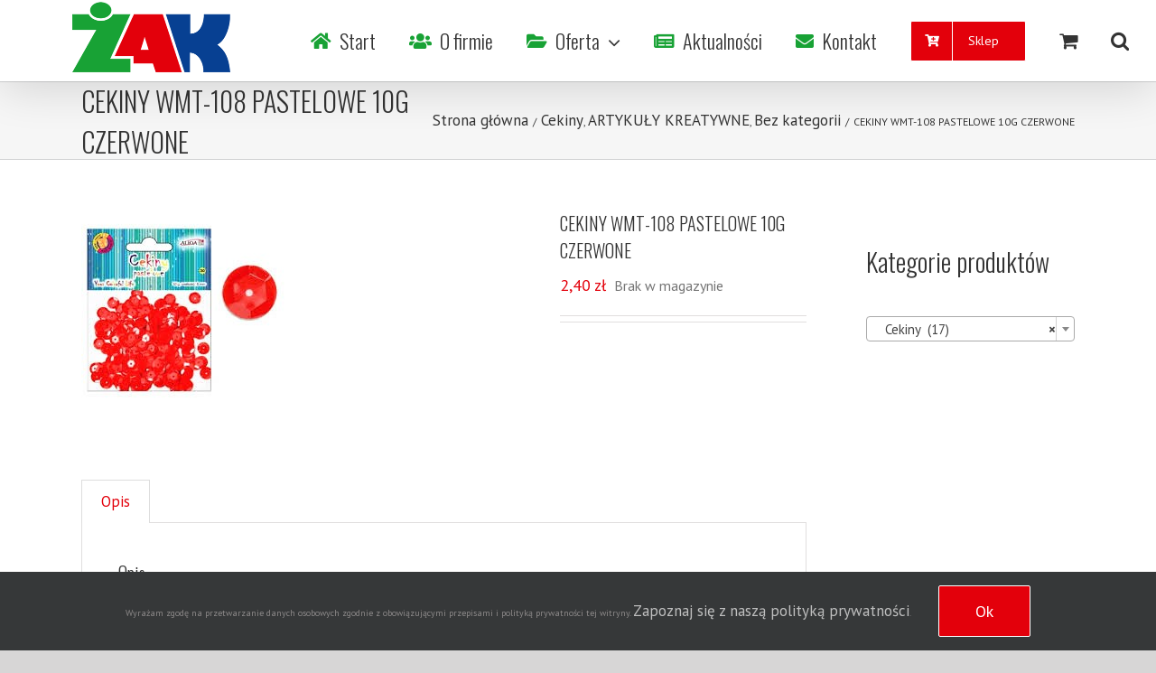

--- FILE ---
content_type: text/html; charset=UTF-8
request_url: https://zak-leszno.pl/produkt/cekiny-wmt-106-pastelowe-10g-zielone/
body_size: 18031
content:
<!DOCTYPE html>
<html class="avada-html-layout-wide avada-html-header-position-top" lang="pl-PL" prefix="og: http://ogp.me/ns# fb: http://ogp.me/ns/fb#">
<head>
	<!-- Global site tag (gtag.js) - Google Analytics -->
	<script async src="https://www.googletagmanager.com/gtag/js?id=G-50MVRPKHWZ"></script>
	<script>
		window.dataLayer = window.dataLayer || [];
		function gtag(){dataLayer.push(arguments);}
		gtag('js', new Date());

		gtag('config', 'G-50MVRPKHWZ');
	</script>
	<meta http-equiv="X-UA-Compatible" content="IE=edge" />
	<meta http-equiv="Content-Type" content="text/html; charset=utf-8"/>
	<meta name="viewport" content="width=device-width, initial-scale=1" />
	<meta name='robots' content='max-image-preview:large' />

	<!-- This site is optimized with the Yoast SEO plugin v15.9 - https://yoast.com/wordpress/plugins/seo/ -->
	<title>CEKINY WMT-108 PASTELOWE 10G CZERWONE - Zak Leszno</title>
	<meta name="robots" content="index, follow, max-snippet:-1, max-image-preview:large, max-video-preview:-1" />
	<link rel="canonical" href="https://zak-leszno.pl/produkt/cekiny-wmt-106-pastelowe-10g-zielone/" />
	<meta property="og:locale" content="pl_PL" />
	<meta property="og:type" content="article" />
	<meta property="og:title" content="CEKINY WMT-108 PASTELOWE 10G CZERWONE - Zak Leszno" />
	<meta property="og:description" content="Klasyczne cekiny „ŁAMANE” o średnicy 8 mm z otworem. Cekiny [&hellip;]" />
	<meta property="og:url" content="https://zak-leszno.pl/produkt/cekiny-wmt-106-pastelowe-10g-zielone/" />
	<meta property="og:site_name" content="Zak Leszno" />
	<meta property="article:modified_time" content="2022-07-27T12:18:04+00:00" />
	<meta property="og:image" content="https://zak-leszno.pl/data-matrix/uploads/2020/11/5903292964065.jpg" />
	<meta property="og:image:width" content="225" />
	<meta property="og:image:height" content="225" />
	<meta name="twitter:card" content="summary_large_image" />
	<script type="application/ld+json" class="yoast-schema-graph">{"@context":"https://schema.org","@graph":[{"@type":"WebSite","@id":"https://zak-leszno.pl/#website","url":"https://zak-leszno.pl/","name":"Zak Leszno","description":"papier, biuro, szko\u0142a, ksi\u0119garnia","potentialAction":[{"@type":"SearchAction","target":"https://zak-leszno.pl/?s={search_term_string}","query-input":"required name=search_term_string"}],"inLanguage":"pl-PL"},{"@type":"ImageObject","@id":"https://zak-leszno.pl/produkt/cekiny-wmt-106-pastelowe-10g-zielone/#primaryimage","inLanguage":"pl-PL","url":"https://zak-leszno.pl/data-matrix/uploads/2020/11/5903292964065.jpg","width":225,"height":225},{"@type":"WebPage","@id":"https://zak-leszno.pl/produkt/cekiny-wmt-106-pastelowe-10g-zielone/#webpage","url":"https://zak-leszno.pl/produkt/cekiny-wmt-106-pastelowe-10g-zielone/","name":"CEKINY WMT-108 PASTELOWE 10G CZERWONE - Zak Leszno","isPartOf":{"@id":"https://zak-leszno.pl/#website"},"primaryImageOfPage":{"@id":"https://zak-leszno.pl/produkt/cekiny-wmt-106-pastelowe-10g-zielone/#primaryimage"},"datePublished":"2020-11-04T10:02:21+00:00","dateModified":"2022-07-27T12:18:04+00:00","breadcrumb":{"@id":"https://zak-leszno.pl/produkt/cekiny-wmt-106-pastelowe-10g-zielone/#breadcrumb"},"inLanguage":"pl-PL","potentialAction":[{"@type":"ReadAction","target":["https://zak-leszno.pl/produkt/cekiny-wmt-106-pastelowe-10g-zielone/"]}]},{"@type":"BreadcrumbList","@id":"https://zak-leszno.pl/produkt/cekiny-wmt-106-pastelowe-10g-zielone/#breadcrumb","itemListElement":[{"@type":"ListItem","position":1,"item":{"@type":"WebPage","@id":"https://zak-leszno.pl/","url":"https://zak-leszno.pl/","name":"Strona g\u0142\u00f3wna"}},{"@type":"ListItem","position":2,"item":{"@type":"WebPage","@id":"https://zak-leszno.pl/sklep/","url":"https://zak-leszno.pl/sklep/","name":"Sklep"}},{"@type":"ListItem","position":3,"item":{"@type":"WebPage","@id":"https://zak-leszno.pl/produkt/cekiny-wmt-106-pastelowe-10g-zielone/","url":"https://zak-leszno.pl/produkt/cekiny-wmt-106-pastelowe-10g-zielone/","name":"CEKINY WMT-108 PASTELOWE 10G CZERWONE"}}]}]}</script>
	<!-- / Yoast SEO plugin. -->


<link rel='dns-prefetch' href='//www.google.com' />
<link rel='dns-prefetch' href='//s.w.org' />
<link rel="alternate" type="application/rss+xml" title="Zak Leszno &raquo; Kanał z wpisami" href="https://zak-leszno.pl/feed/" />
<link rel="alternate" type="application/rss+xml" title="Zak Leszno &raquo; Kanał z komentarzami" href="https://zak-leszno.pl/comments/feed/" />
		
		
		
		
				
		<meta property="og:title" content="CEKINY WMT-108 PASTELOWE 10G CZERWONE"/>
		<meta property="og:type" content="article"/>
		<meta property="og:url" content="https://zak-leszno.pl/produkt/cekiny-wmt-106-pastelowe-10g-zielone/"/>
		<meta property="og:site_name" content="Zak Leszno"/>
		<meta property="og:description" content="Klasyczne cekiny „ŁAMANE” o średnicy 8 mm z otworem. Cekiny idealnie nadają się do dekoracji produktów styropianowych ,oraz jako dodatki krawieckie."/>

									<meta property="og:image" content="https://zak-leszno.pl/data-matrix/uploads/2020/11/5903292964065.jpg"/>
									<script type="text/javascript">
			window._wpemojiSettings = {"baseUrl":"https:\/\/s.w.org\/images\/core\/emoji\/13.0.1\/72x72\/","ext":".png","svgUrl":"https:\/\/s.w.org\/images\/core\/emoji\/13.0.1\/svg\/","svgExt":".svg","source":{"concatemoji":"https:\/\/zak-leszno.pl\/wp-includes\/js\/wp-emoji-release.min.js?ver=5.7.14"}};
			!function(e,a,t){var n,r,o,i=a.createElement("canvas"),p=i.getContext&&i.getContext("2d");function s(e,t){var a=String.fromCharCode;p.clearRect(0,0,i.width,i.height),p.fillText(a.apply(this,e),0,0);e=i.toDataURL();return p.clearRect(0,0,i.width,i.height),p.fillText(a.apply(this,t),0,0),e===i.toDataURL()}function c(e){var t=a.createElement("script");t.src=e,t.defer=t.type="text/javascript",a.getElementsByTagName("head")[0].appendChild(t)}for(o=Array("flag","emoji"),t.supports={everything:!0,everythingExceptFlag:!0},r=0;r<o.length;r++)t.supports[o[r]]=function(e){if(!p||!p.fillText)return!1;switch(p.textBaseline="top",p.font="600 32px Arial",e){case"flag":return s([127987,65039,8205,9895,65039],[127987,65039,8203,9895,65039])?!1:!s([55356,56826,55356,56819],[55356,56826,8203,55356,56819])&&!s([55356,57332,56128,56423,56128,56418,56128,56421,56128,56430,56128,56423,56128,56447],[55356,57332,8203,56128,56423,8203,56128,56418,8203,56128,56421,8203,56128,56430,8203,56128,56423,8203,56128,56447]);case"emoji":return!s([55357,56424,8205,55356,57212],[55357,56424,8203,55356,57212])}return!1}(o[r]),t.supports.everything=t.supports.everything&&t.supports[o[r]],"flag"!==o[r]&&(t.supports.everythingExceptFlag=t.supports.everythingExceptFlag&&t.supports[o[r]]);t.supports.everythingExceptFlag=t.supports.everythingExceptFlag&&!t.supports.flag,t.DOMReady=!1,t.readyCallback=function(){t.DOMReady=!0},t.supports.everything||(n=function(){t.readyCallback()},a.addEventListener?(a.addEventListener("DOMContentLoaded",n,!1),e.addEventListener("load",n,!1)):(e.attachEvent("onload",n),a.attachEvent("onreadystatechange",function(){"complete"===a.readyState&&t.readyCallback()})),(n=t.source||{}).concatemoji?c(n.concatemoji):n.wpemoji&&n.twemoji&&(c(n.twemoji),c(n.wpemoji)))}(window,document,window._wpemojiSettings);
		</script>
		<style type="text/css">
img.wp-smiley,
img.emoji {
	display: inline !important;
	border: none !important;
	box-shadow: none !important;
	height: 1em !important;
	width: 1em !important;
	margin: 0 .07em !important;
	vertical-align: -0.1em !important;
	background: none !important;
	padding: 0 !important;
}
</style>
	<link rel='stylesheet' id='wp-block-library-css'  href='https://zak-leszno.pl/wp-includes/css/dist/block-library/style.min.css?ver=5.7.14' type='text/css' media='all' />
<style id='wp-block-library-inline-css' type='text/css'>
.has-text-align-justify{text-align:justify;}
</style>
<link rel='stylesheet' id='wp-block-library-theme-css'  href='https://zak-leszno.pl/wp-includes/css/dist/block-library/theme.min.css?ver=5.7.14' type='text/css' media='all' />
<link rel='stylesheet' id='mediaelement-css'  href='https://zak-leszno.pl/wp-includes/js/mediaelement/mediaelementplayer-legacy.min.css?ver=4.2.16' type='text/css' media='all' />
<link rel='stylesheet' id='wp-mediaelement-css'  href='https://zak-leszno.pl/wp-includes/js/mediaelement/wp-mediaelement.min.css?ver=5.7.14' type='text/css' media='all' />
<link rel='stylesheet' id='wc-block-vendors-style-css'  href='https://zak-leszno.pl/data-matrix/plugins/woocommerce/packages/woocommerce-blocks/build/vendors-style.css?ver=3.8.1' type='text/css' media='all' />
<link rel='stylesheet' id='wc-block-style-css'  href='https://zak-leszno.pl/data-matrix/plugins/woocommerce/packages/woocommerce-blocks/build/style.css?ver=3.8.1' type='text/css' media='all' />
<style id='woocommerce-inline-inline-css' type='text/css'>
.woocommerce form .form-row .required { visibility: visible; }
</style>
<link rel='stylesheet' id='avada-stylesheet-css'  href='https://zak-leszno.pl/data-matrix/themes/Avada/assets/css/style.min.css?ver=6.2.3' type='text/css' media='all' />
<link rel='stylesheet' id='child-style-css'  href='https://zak-leszno.pl/data-matrix/themes/Avada-Child-Theme/style.css?ver=5.7.14' type='text/css' media='all' />
<!--[if IE]>
<link rel='stylesheet' id='avada-IE-css'  href='https://zak-leszno.pl/data-matrix/themes/Avada/assets/css/ie.min.css?ver=6.2.3' type='text/css' media='all' />
<style id='avada-IE-inline-css' type='text/css'>
.avada-select-parent .select-arrow{background-color:rgba(255,255,255,0.75)}
.select-arrow{background-color:rgba(255,255,255,0.75)}
</style>
<![endif]-->
<link rel='stylesheet' id='fusion-dynamic-css-css'  href='https://zak-leszno.pl/data-matrix/uploads/fusion-styles/feaf68e32c6b3da11dda85c1afb70dd3.min.css?ver=2.2.3' type='text/css' media='all' />
<link rel='stylesheet' id='jetpack_css-css'  href='https://zak-leszno.pl/data-matrix/plugins/jetpack/css/jetpack.css?ver=10.2.3' type='text/css' media='all' />
<script type='text/javascript' src='https://zak-leszno.pl/wp-includes/js/jquery/jquery.min.js?ver=3.5.1' id='jquery-core-js'></script>
<script type='text/javascript' src='https://zak-leszno.pl/wp-includes/js/jquery/jquery-migrate.min.js?ver=3.3.2' id='jquery-migrate-js'></script>
<link rel="https://api.w.org/" href="https://zak-leszno.pl/wp-json/" /><link rel="alternate" type="application/json" href="https://zak-leszno.pl/wp-json/wp/v2/product/3161" /><link rel="EditURI" type="application/rsd+xml" title="RSD" href="https://zak-leszno.pl/xmlrpc.php?rsd" />
<link rel="wlwmanifest" type="application/wlwmanifest+xml" href="https://zak-leszno.pl/wp-includes/wlwmanifest.xml" /> 
<meta name="generator" content="WordPress 5.7.14" />
<meta name="generator" content="WooCommerce 4.8.0" />
<link rel='shortlink' href='https://zak-leszno.pl/?p=3161' />
<link rel="alternate" type="application/json+oembed" href="https://zak-leszno.pl/wp-json/oembed/1.0/embed?url=https%3A%2F%2Fzak-leszno.pl%2Fprodukt%2Fcekiny-wmt-106-pastelowe-10g-zielone%2F" />
<link rel="alternate" type="text/xml+oembed" href="https://zak-leszno.pl/wp-json/oembed/1.0/embed?url=https%3A%2F%2Fzak-leszno.pl%2Fprodukt%2Fcekiny-wmt-106-pastelowe-10g-zielone%2F&#038;format=xml" />
<style type="text/css" id="css-fb-visibility">@media screen and (max-width: 640px){body:not(.fusion-builder-ui-wireframe) .fusion-no-small-visibility{display:none !important;}}@media screen and (min-width: 641px) and (max-width: 1024px){body:not(.fusion-builder-ui-wireframe) .fusion-no-medium-visibility{display:none !important;}}@media screen and (min-width: 1025px){body:not(.fusion-builder-ui-wireframe) .fusion-no-large-visibility{display:none !important;}}</style>	<noscript><style>.woocommerce-product-gallery{ opacity: 1 !important; }</style></noscript>
			<style type="text/css" id="wp-custom-css">
			.fusion-page-title-bar .fusion-page-title-row h1 {
	visibility: visible !important;
}

.slide-content p {
	font-family: Oswald, Arial, Helvetica, sans-serif;
	font-weight: 300;
}

.h1 {
	font-size: 38px !important;
}

.h5 {
	font-size: 14px;
	font-family: Oswald, Arial, Helvetica, sans-serif;
	color: black;
}

.home h3.entry-title {
	margin: 0;
}

p.h1 {
	font-family: Oswald, Arial, Helvetica, sans-serif;
	font-weight: 300;
}

p.h4 {
	font-family: Oswald, Arial, Helvetica, sans-serif;
	font-weight: 300;
	font-size: 22px;
}		</style>
				<script type="text/javascript">
			var doc = document.documentElement;
			doc.setAttribute( 'data-useragent', navigator.userAgent );
		</script>
		
	</head>

<body data-rsssl=1 class="product-template-default single single-product postid-3161 theme-Avada woocommerce woocommerce-page woocommerce-no-js fusion-image-hovers fusion-pagination-sizing fusion-button_size-xlarge fusion-button_type-flat fusion-button_span-no avada-image-rollover-circle-yes avada-image-rollover-no fusion-body ltr fusion-sticky-header no-tablet-sticky-header no-mobile-sticky-header no-mobile-slidingbar no-mobile-totop avada-has-rev-slider-styles fusion-disable-outline woo-tabs-horizontal fusion-sub-menu-fade mobile-logo-pos-center layout-wide-mode avada-has-boxed-modal-shadow- layout-scroll-offset-full avada-has-zero-margin-offset-top has-sidebar fusion-top-header menu-text-align-center fusion-woo-product-design-classic fusion-woo-shop-page-columns-3 fusion-woo-related-columns-3 fusion-woo-archive-page-columns-3 fusion-woocommerce-equal-heights avada-woo-one-page-checkout avada-has-woo-gallery-disabled mobile-menu-design-modern fusion-show-pagination-text fusion-header-layout-v1 avada-responsive avada-footer-fx-none avada-menu-highlight-style-bottombar fusion-search-form-classic fusion-main-menu-search-dropdown fusion-avatar-square avada-dropdown-styles avada-blog-layout-medium avada-blog-archive-layout-medium avada-header-shadow-yes avada-menu-icon-position-left avada-has-megamenu-shadow avada-has-mainmenu-dropdown-divider avada-has-header-100-width avada-has-mobile-menu-search avada-has-main-nav-search-icon avada-has-megamenu-item-divider avada-has-breadcrumb-mobile-hidden avada-has-titlebar-bar_and_content avada-has-pagination-width_height avada-flyout-menu-direction-fade avada-ec-views-v1" >
		<a class="skip-link screen-reader-text" href="#content">Skip to content</a>

	<div id="boxed-wrapper">
		<div class="fusion-sides-frame"></div>
		<div id="wrapper" class="fusion-wrapper">
			<div id="home" style="position:relative;top:-1px;"></div>
			
			<header class="fusion-header-wrapper fusion-header-shadow">
				<div class="fusion-header-v1 fusion-logo-alignment fusion-logo-center fusion-sticky-menu- fusion-sticky-logo-1 fusion-mobile-logo-1  fusion-mobile-menu-design-modern">
					<div class="fusion-header-sticky-height"></div>
<div class="fusion-header">
	<div class="fusion-row">
					<div class="fusion-logo" data-margin-top="2px" data-margin-bottom="2px" data-margin-left="50px" data-margin-right="50px">
			<a class="fusion-logo-link"  href="https://zak-leszno.pl/" >

						<!-- standard logo -->
			<img src="https://zak-leszno.pl/data-matrix/uploads/2020/05/175Zak-logo-web.png" srcset="https://zak-leszno.pl/data-matrix/uploads/2020/05/175Zak-logo-web.png 1x, https://zak-leszno.pl/data-matrix/uploads/2014/05/Zak-logo-web.png 2x" width="175" height="78" style="max-height:78px;height:auto;" alt="Zak Leszno Logo" data-retina_logo_url="https://zak-leszno.pl/data-matrix/uploads/2014/05/Zak-logo-web.png" class="fusion-standard-logo" />

											<!-- mobile logo -->
				<img src="https://zak-leszno.pl/data-matrix/uploads/2020/05/175Zak-logo-web.png" srcset="https://zak-leszno.pl/data-matrix/uploads/2020/05/175Zak-logo-web.png 1x, https://zak-leszno.pl/data-matrix/uploads/2014/05/Zak-logo-web.png 2x" width="175" height="78" style="max-height:78px;height:auto;" alt="Zak Leszno Logo" data-retina_logo_url="https://zak-leszno.pl/data-matrix/uploads/2014/05/Zak-logo-web.png" class="fusion-mobile-logo" />
			
											<!-- sticky header logo -->
				<img src="https://zak-leszno.pl/data-matrix/uploads/2020/05/175Zak-logo-web.png" srcset="https://zak-leszno.pl/data-matrix/uploads/2020/05/175Zak-logo-web.png 1x, https://zak-leszno.pl/data-matrix/uploads/2014/05/Zak-logo-web.png 2x" width="175" height="78" style="max-height:78px;height:auto;" alt="Zak Leszno Logo" data-retina_logo_url="https://zak-leszno.pl/data-matrix/uploads/2014/05/Zak-logo-web.png" class="fusion-sticky-logo" />
					</a>
		</div>		<nav class="fusion-main-menu" aria-label="Main Menu"><ul id="menu-top" class="fusion-menu"><li  id="menu-item-952"  class="menu-item menu-item-type-post_type menu-item-object-page menu-item-home menu-item-952"  data-item-id="952"><a  href="https://zak-leszno.pl/" class="fusion-flex-link fusion-bottombar-highlight"><span class="fusion-megamenu-icon"><i class="glyphicon fa-home fas"></i></span><span class="menu-text">Start</span></a></li><li  id="menu-item-97"  class="menu-item menu-item-type-post_type menu-item-object-page menu-item-97"  data-item-id="97"><a  href="https://zak-leszno.pl/o-firmie/o-nas/" class="fusion-flex-link fusion-bottombar-highlight"><span class="fusion-megamenu-icon"><i class="glyphicon fa-users fas"></i></span><span class="menu-text">O firmie</span></a></li><li  id="menu-item-404"  class="menu-item menu-item-type-custom menu-item-object-custom menu-item-has-children menu-item-404 fusion-megamenu-menu"  data-item-id="404"><a  href="#" class="fusion-flex-link fusion-bottombar-highlight"><span class="fusion-megamenu-icon"><i class="glyphicon fa-folder-open fas"></i></span><span class="menu-text">Oferta</span> <span class="fusion-caret"><i class="fusion-dropdown-indicator"></i></span></a><div class="fusion-megamenu-wrapper fusion-columns-6 columns-per-row-6 columns-6 col-span-12 fusion-megamenu-fullwidth"><div class="row"><div class="fusion-megamenu-holder" style="width:1100px" data-width="1100px"><ul class="fusion-megamenu"><li  id="menu-item-643"  class="menu-item menu-item-type-post_type menu-item-object-page menu-item-643 fusion-megamenu-submenu fusion-megamenu-columns-6 col-lg-2 col-md-2 col-sm-2" ><div class='fusion-megamenu-title'><a href="https://zak-leszno.pl/oferta/artykuly-szkolne-i-biurowe/">Artykuły szkolne i biurowe</a></div></li><li  id="menu-item-641"  class="menu-item menu-item-type-post_type menu-item-object-page menu-item-641 fusion-megamenu-submenu fusion-megamenu-columns-6 col-lg-2 col-md-2 col-sm-2" ><div class='fusion-megamenu-title'><a href="https://zak-leszno.pl/oferta/artykuly-papiernicze-i-pismiennicze/">Artykuły papiernicze i piśmiennicze</a></div></li><li  id="menu-item-640"  class="menu-item menu-item-type-post_type menu-item-object-page menu-item-640 fusion-megamenu-submenu fusion-megamenu-columns-6 col-lg-2 col-md-2 col-sm-2" ><div class='fusion-megamenu-title'><a href="https://zak-leszno.pl/oferta/artykuly-dla-plastykow-i-hobbystow/">Artykuły dla plastyków i hobbystów</a></div></li><li  id="menu-item-642"  class="menu-item menu-item-type-post_type menu-item-object-page menu-item-642 fusion-megamenu-submenu fusion-megamenu-columns-6 col-lg-2 col-md-2 col-sm-2" ><div class='fusion-megamenu-title'><a href="https://zak-leszno.pl/oferta/artykuly-kreatywne/">Artykuły kreatywne</a></div></li><li  id="menu-item-639"  class="menu-item menu-item-type-post_type menu-item-object-page menu-item-639 fusion-megamenu-submenu fusion-megamenu-columns-6 col-lg-2 col-md-2 col-sm-2" ><div class='fusion-megamenu-title'><a href="https://zak-leszno.pl/ksiazki-i-gry-edukacyjne/">Książki i gry edukacyjne</a></div></li><li  id="menu-item-638"  class="menu-item menu-item-type-post_type menu-item-object-page menu-item-638 fusion-megamenu-submenu fusion-megamenu-columns-6 col-lg-2 col-md-2 col-sm-2" ><div class='fusion-megamenu-title'><a href="https://zak-leszno.pl/tornistry-i-plecaki/">Tornistry i plecaki</a></div></li></ul></div><div style="clear:both;"></div></div></div></li><li  id="menu-item-645"  class="menu-item menu-item-type-taxonomy menu-item-object-category menu-item-645"  data-item-id="645"><a  href="https://zak-leszno.pl/category/aktualnosci/" class="fusion-flex-link fusion-bottombar-highlight"><span class="fusion-megamenu-icon"><i class="glyphicon fa-newspaper fas"></i></span><span class="menu-text">Aktualności</span></a></li><li  id="menu-item-93"  class="menu-item menu-item-type-post_type menu-item-object-page menu-item-93"  data-item-id="93"><a  href="https://zak-leszno.pl/kontakt/" class="fusion-flex-link fusion-bottombar-highlight"><span class="fusion-megamenu-icon"><i class="glyphicon fa-envelope fas"></i></span><span class="menu-text">Kontakt</span></a></li><li  id="menu-item-1666"  class="menu-item menu-item-type-post_type menu-item-object-page menu-item-1666 fusion-menu-item-button"  data-item-id="1666"><a  href="https://zak-leszno.pl/sklep-2/" class="fusion-bottombar-highlight"><span class="menu-text fusion-button button-default button-large"><span class="button-icon-divider-left"><i class="glyphicon fa-cart-plus fas"></i></span><span class="fusion-button-text-left">Sklep</span></span></a></li><li class="fusion-custom-menu-item fusion-menu-cart fusion-main-menu-cart"><a class="fusion-main-menu-icon" href="https://zak-leszno.pl/koszyk/"><span class="menu-text" aria-label="Zobacz koszyk"></span></a></li><li class="fusion-custom-menu-item fusion-main-menu-search"><a class="fusion-main-menu-icon" href="#" aria-label="Szukaj" data-title="Szukaj" title="Szukaj"></a><div class="fusion-custom-menu-item-contents">		<form role="search" class="searchform fusion-search-form  fusion-search-form-classic" method="get" action="https://zak-leszno.pl/">
			<div class="fusion-search-form-content">

				
				<div class="fusion-search-field search-field">
					<label><span class="screen-reader-text">Szukaj</span>
													<input type="search" value="" name="s" class="s" placeholder="Szukaj..." required aria-required="true" aria-label=""/>
											</label>
				</div>
				<div class="fusion-search-button search-button">
					<input type="submit" class="fusion-search-submit searchsubmit" value="&#xf002;" />
									</div>

				
			</div>


			
		</form>
		</div></li></ul></nav>	<div class="fusion-mobile-menu-icons">
							<a href="#" class="fusion-icon fusion-icon-bars" aria-label="Toggle mobile menu" aria-expanded="false"></a>
		
					<a href="#" class="fusion-icon fusion-icon-search" aria-label="Toggle mobile search"></a>
		
		
					<a href="https://zak-leszno.pl/koszyk/" class="fusion-icon fusion-icon-shopping-cart"  aria-label="Toggle mobile cart"></a>
			</div>

<nav class="fusion-mobile-nav-holder fusion-mobile-menu-text-align-left" aria-label="Main Menu Mobile"></nav>

		
<div class="fusion-clearfix"></div>
<div class="fusion-mobile-menu-search">
			<form role="search" class="searchform fusion-search-form  fusion-search-form-classic" method="get" action="https://zak-leszno.pl/">
			<div class="fusion-search-form-content">

				
				<div class="fusion-search-field search-field">
					<label><span class="screen-reader-text">Szukaj</span>
													<input type="search" value="" name="s" class="s" placeholder="Szukaj..." required aria-required="true" aria-label=""/>
											</label>
				</div>
				<div class="fusion-search-button search-button">
					<input type="submit" class="fusion-search-submit searchsubmit" value="&#xf002;" />
									</div>

				
			</div>


			
		</form>
		</div>
			</div>
</div>
				</div>
				<div class="fusion-clearfix"></div>
			</header>
						
			
		<div id="sliders-container">
					</div>
				
			
			<div class="avada-page-titlebar-wrapper">
				<div class="fusion-page-title-bar fusion-page-title-bar-none fusion-page-title-bar-left">
	<div class="fusion-page-title-row">
		<div class="fusion-page-title-wrapper">
			<div class="fusion-page-title-captions">

																								<h1 class="entry-title">CEKINY WMT-108 PASTELOWE 10G CZERWONE</h1>

									
				
			</div>

												<div class="fusion-page-title-secondary">
						<div class="fusion-breadcrumbs"><span class="fusion-breadcrumb-item"><a href="https://zak-leszno.pl" class="fusion-breadcrumb-link"><span >Strona główna</span></a></span><span class="fusion-breadcrumb-sep">/</span><span class="fusion-breadcrumb-item"><a href="https://zak-leszno.pl/kategoria-produktu/artykuly-kreatywne/cekiny/" class="fusion-breadcrumb-link"><span >Cekiny</span></a></span>, <span class="fusion-breadcrumb-item"><a href="https://zak-leszno.pl/kategoria-produktu/artykuly-kreatywne/" class="fusion-breadcrumb-link"><span >ARTYKUŁY KREATYWNE</span></a></span>, <span class="fusion-breadcrumb-item"><a href="https://zak-leszno.pl/kategoria-produktu/bez-kategorii/" class="fusion-breadcrumb-link"><span >Bez kategorii</span></a></span><span class="fusion-breadcrumb-sep">/</span><span class="fusion-breadcrumb-item"><span  class="breadcrumb-leaf">CEKINY WMT-108 PASTELOWE 10G CZERWONE</span></span></div>					</div>
							
		</div>
	</div>
</div>
			</div>

						<main id="main" class="clearfix ">
				<div class="fusion-row" style="">

			<div class="woocommerce-container">
			<section id="content"class="" style="float: left;">
		
					
			<div class="woocommerce-notices-wrapper"></div><div id="product-3161" class="product type-product post-3161 status-publish first outofstock product_cat-artykuly-kreatywne product_cat-bez-kategorii product_cat-cekiny has-post-thumbnail shipping-taxable purchasable product-type-simple">

	<div class="avada-single-product-gallery-wrapper">
<div class="woocommerce-product-gallery woocommerce-product-gallery--with-images woocommerce-product-gallery--columns-6 images avada-product-gallery" data-columns="6" style="opacity: 0; transition: opacity .25s ease-in-out;">
	<figure class="woocommerce-product-gallery__wrapper">
		<div data-thumb="https://zak-leszno.pl/data-matrix/uploads/2020/11/5903292964065-100x100.jpg" data-thumb-alt="" class="woocommerce-product-gallery__image"><a href="https://zak-leszno.pl/data-matrix/uploads/2020/11/5903292964065.jpg"><img width="225" height="225" src="https://zak-leszno.pl/data-matrix/uploads/2020/11/5903292964065.jpg" class="wp-post-image" alt="" loading="lazy" title="5903292964065" data-caption="" data-src="https://zak-leszno.pl/data-matrix/uploads/2020/11/5903292964065.jpg" data-large_image="https://zak-leszno.pl/data-matrix/uploads/2020/11/5903292964065.jpg" data-large_image_width="225" data-large_image_height="225" srcset="https://zak-leszno.pl/data-matrix/uploads/2020/11/5903292964065-66x66.jpg 66w, https://zak-leszno.pl/data-matrix/uploads/2020/11/5903292964065-100x100.jpg 100w, https://zak-leszno.pl/data-matrix/uploads/2020/11/5903292964065-150x150.jpg 150w, https://zak-leszno.pl/data-matrix/uploads/2020/11/5903292964065-200x200.jpg 200w, https://zak-leszno.pl/data-matrix/uploads/2020/11/5903292964065.jpg 225w" sizes="(max-width: 225px) 100vw, 225px" /></a><a class="avada-product-gallery-lightbox-trigger" href="https://zak-leszno.pl/data-matrix/uploads/2020/11/5903292964065.jpg" data-rel="iLightbox[]" alt="" data-title="5903292964065" data-caption=""></a></div>	</figure>
</div>
</div>

	<div class="summary entry-summary">
		<div class="summary-container"><h2 itemprop="name" class="product_title entry-title">CEKINY WMT-108 PASTELOWE 10G CZERWONE</h2>
<p class="price"><span class="woocommerce-Price-amount amount"><bdi>2,40&nbsp;<span class="woocommerce-Price-currencySymbol">&#122;&#322;</span></bdi></span></p>
<div class="avada-availability">
	<p class="stock out-of-stock">Brak w magazynie</p></div>
<div class="product-border fusion-separator sep-double sep-solid"></div>
<p class="stock out-of-stock">Brak w magazynie</p>
<div class="product_meta">

	
	
		<span class="sku_wrapper">SKU: <span class="sku">5903292964065</span></span>

	
	<span class="posted_in">Kategorie: <a href="https://zak-leszno.pl/kategoria-produktu/artykuly-kreatywne/" rel="tag">ARTYKUŁY KREATYWNE</a>, <a href="https://zak-leszno.pl/kategoria-produktu/bez-kategorii/" rel="tag">Bez kategorii</a>, <a href="https://zak-leszno.pl/kategoria-produktu/artykuly-kreatywne/cekiny/" rel="tag">Cekiny</a></span>
	
	
</div>
</div>	</div>

	
	<div class="woocommerce-tabs wc-tabs-wrapper">
		<ul class="tabs wc-tabs" role="tablist">
							<li class="description_tab" id="tab-title-description" role="tab" aria-controls="tab-description">
					<a href="#tab-description">
						Opis					</a>
				</li>
					</ul>
					<div class="woocommerce-Tabs-panel woocommerce-Tabs-panel--description panel entry-content wc-tab" id="tab-description" role="tabpanel" aria-labelledby="tab-title-description">
				
<div class="post-content">
		  <h3 class="fusion-woocommerce-tab-title">Opis</h3>
	
	<p align="left"><span style="font-family: Arial, sans-serif;"><span style="font-size: large;"><span lang="pl-PL">Klasyczne cekiny „</span></span></span><span style="font-family: Arial, sans-serif;"><span style="font-size: large;"><span lang="pl-PL">ŁAMANE”</span></span></span><span style="font-family: Arial, sans-serif;"><span style="font-size: large;"><span lang="pl-PL"> o średnicy </span></span></span><span style="font-family: Arial, sans-serif;"><span style="font-size: large;"><span lang="pl-PL">8</span></span></span><span style="font-family: Arial, sans-serif;"><span style="font-size: large;"><span lang="pl-PL"> mm z otworem. Cekiny idealnie nadają się do dekoracji produktów styropianowych ,oraz jako dodatki krawieckie.</span></span></span></p>
<p align="left"><span style="font-family: Arial, sans-serif;"><span style="font-size: large;"><span lang="pl-PL">Cekiny PASTELOWE CZERWONE</span></span></span><span style="font-family: Arial, sans-serif;"><span style="font-size: large;"><span lang="pl-PL"><br />
op. 10g </span></span></span></p>
</div>
			</div>
		
			</div>

<div class="fusion-clearfix"></div>
	<section class="up-sells upsells products">
					<h2>Możesz lubić także&hellip;</h2>
		
		<ul class="products clearfix products-3">

			
				<li class="product type-product post-3131 status-publish first outofstock product_cat-bez-kategorii has-post-thumbnail shipping-taxable purchasable product-type-simple">
	<a href="https://zak-leszno.pl/produkt/szpilki-biurowe-male-14mm-aliga/" class="product-images" aria-label="SZPILKI BIUROWE-MAŁE 14MM ALIGA">

	<div class="fusion-out-of-stock">
		<div class="fusion-position-text">
			Brak na stanie		</div>
	</div>
<div class="featured-image">
		<img width="224" height="224" src="https://zak-leszno.pl/data-matrix/uploads/2020/11/5903292963709.jpg" class="attachment-shop_catalog size-shop_catalog wp-post-image" alt="" loading="lazy" srcset="https://zak-leszno.pl/data-matrix/uploads/2020/11/5903292963709-66x66.jpg 66w, https://zak-leszno.pl/data-matrix/uploads/2020/11/5903292963709-100x100.jpg 100w, https://zak-leszno.pl/data-matrix/uploads/2020/11/5903292963709-150x150.jpg 150w, https://zak-leszno.pl/data-matrix/uploads/2020/11/5903292963709-200x200.jpg 200w, https://zak-leszno.pl/data-matrix/uploads/2020/11/5903292963709.jpg 224w" sizes="(max-width: 224px) 100vw, 224px" />			<div class="cart-loading"><i class="fusion-icon-spinner"></i></div>
	</div>
</a>
<div class="fusion-product-content">
	<div class="product-details">
		<div class="product-details-container">
<h3 class="product-title">
	<a href="https://zak-leszno.pl/produkt/szpilki-biurowe-male-14mm-aliga/">
		SZPILKI BIUROWE-MAŁE 14MM ALIGA	</a>
</h3>
<div class="fusion-price-rating">

	<span class="price"><span class="woocommerce-Price-amount amount"><bdi>2,00&nbsp;<span class="woocommerce-Price-currencySymbol">&#122;&#322;</span></bdi></span></span>
		</div>
	</div>
</div>


	<div class="product-buttons">
		<div class="fusion-content-sep sep-single sep-solid"></div>
		<div class="product-buttons-container clearfix">

<a href="https://zak-leszno.pl/produkt/szpilki-biurowe-male-14mm-aliga/" class="show_details_button" style="float:none;max-width:none;text-align:center;">
	Szczegóły</a>


	</div>
	</div>

	</div> </li>

			
				<li class="product type-product post-3146 status-publish outofstock product_cat-cekiny product_cat-bez-kategorii has-post-thumbnail shipping-taxable purchasable product-type-simple">
	<a href="https://zak-leszno.pl/produkt/cekiny-mt-6364-metalizowane-10g-mix-kolorow/" class="product-images" aria-label="CEKINY MT-6364 METALIZOWANE 10G MIX KOLORÓW">

	<div class="fusion-out-of-stock">
		<div class="fusion-position-text">
			Brak na stanie		</div>
	</div>
<div class="featured-image">
		<img width="123" height="150" src="https://zak-leszno.pl/data-matrix/uploads/2020/11/5903292963648.jpg" class="attachment-shop_catalog size-shop_catalog wp-post-image" alt="" loading="lazy" />			<div class="cart-loading"><i class="fusion-icon-spinner"></i></div>
	</div>
</a>
<div class="fusion-product-content">
	<div class="product-details">
		<div class="product-details-container">
<h3 class="product-title">
	<a href="https://zak-leszno.pl/produkt/cekiny-mt-6364-metalizowane-10g-mix-kolorow/">
		CEKINY MT-6364 METALIZOWANE 10G MIX KOLORÓW	</a>
</h3>
<div class="fusion-price-rating">

	<span class="price"><span class="woocommerce-Price-amount amount"><bdi>2,40&nbsp;<span class="woocommerce-Price-currencySymbol">&#122;&#322;</span></bdi></span></span>
		</div>
	</div>
</div>


	<div class="product-buttons">
		<div class="fusion-content-sep sep-single sep-solid"></div>
		<div class="product-buttons-container clearfix">

<a href="https://zak-leszno.pl/produkt/cekiny-mt-6364-metalizowane-10g-mix-kolorow/" class="show_details_button" style="float:none;max-width:none;text-align:center;">
	Szczegóły</a>


	</div>
	</div>

	</div> </li>

			
				<li class="product type-product post-3158 status-publish last outofstock product_cat-cekiny product_cat-artykuly-kreatywne product_cat-bez-kategorii has-post-thumbnail shipping-taxable purchasable product-type-simple">
	<a href="https://zak-leszno.pl/produkt/cekiny-wmt-104-pastelowe-10g-zolte/" class="product-images" aria-label="CEKINY WMT-104 PASTELOWE 10G ŻÓŁTE">

	<div class="fusion-out-of-stock">
		<div class="fusion-position-text">
			Brak na stanie		</div>
	</div>
<div class="featured-image">
		<img width="283" height="283" src="https://zak-leszno.pl/data-matrix/uploads/2020/11/5903292964027-1.jpg" class="attachment-shop_catalog size-shop_catalog wp-post-image" alt="" loading="lazy" srcset="https://zak-leszno.pl/data-matrix/uploads/2020/11/5903292964027-1-66x66.jpg 66w, https://zak-leszno.pl/data-matrix/uploads/2020/11/5903292964027-1-100x100.jpg 100w, https://zak-leszno.pl/data-matrix/uploads/2020/11/5903292964027-1-150x150.jpg 150w, https://zak-leszno.pl/data-matrix/uploads/2020/11/5903292964027-1-200x200.jpg 200w, https://zak-leszno.pl/data-matrix/uploads/2020/11/5903292964027-1.jpg 283w" sizes="(max-width: 283px) 100vw, 283px" />			<div class="cart-loading"><i class="fusion-icon-spinner"></i></div>
	</div>
</a>
<div class="fusion-product-content">
	<div class="product-details">
		<div class="product-details-container">
<h3 class="product-title">
	<a href="https://zak-leszno.pl/produkt/cekiny-wmt-104-pastelowe-10g-zolte/">
		CEKINY WMT-104 PASTELOWE 10G ŻÓŁTE	</a>
</h3>
<div class="fusion-price-rating">

	<span class="price"><span class="woocommerce-Price-amount amount"><bdi>2,40&nbsp;<span class="woocommerce-Price-currencySymbol">&#122;&#322;</span></bdi></span></span>
		</div>
	</div>
</div>


	<div class="product-buttons">
		<div class="fusion-content-sep sep-single sep-solid"></div>
		<div class="product-buttons-container clearfix">

<a href="https://zak-leszno.pl/produkt/cekiny-wmt-104-pastelowe-10g-zolte/" class="show_details_button" style="float:none;max-width:none;text-align:center;">
	Szczegóły</a>


	</div>
	</div>

	</div> </li>

			
		</ul>

	</section>

	<div class="fusion-clearfix"></div>

<div class="fusion-clearfix"></div>
	<section class="related products">

					<h2>Pokrewne produkty</h2>
				
		<ul class="products clearfix products-3">

			
					<li class="product type-product post-6222 status-publish first outofstock product_cat-lektury product_cat-ksiazki-edukacyjne product_cat-bez-kategorii has-post-thumbnail shipping-taxable purchasable product-type-simple">
	<a href="https://zak-leszno.pl/produkt/alicja-w-krainie-czarow-lewis-carroll/" class="product-images" aria-label="Alicja w Krainie Czarów. Lewis Carroll">

	<div class="fusion-out-of-stock">
		<div class="fusion-position-text">
			Brak na stanie		</div>
	</div>
<div class="crossfade-images">
	<img width="401" height="401" src="https://zak-leszno.pl/data-matrix/uploads/2021/03/8104.jpg" class="hover-image" alt="" loading="lazy" srcset="https://zak-leszno.pl/data-matrix/uploads/2021/03/8104-66x66.jpg 66w, https://zak-leszno.pl/data-matrix/uploads/2021/03/8104-100x100.jpg 100w, https://zak-leszno.pl/data-matrix/uploads/2021/03/8104-150x150.jpg 150w, https://zak-leszno.pl/data-matrix/uploads/2021/03/8104-200x200.jpg 200w, https://zak-leszno.pl/data-matrix/uploads/2021/03/8104-300x300.jpg 300w, https://zak-leszno.pl/data-matrix/uploads/2021/03/8104.jpg 401w" sizes="(max-width: 401px) 100vw, 401px" />	<img width="479" height="480" src="https://zak-leszno.pl/data-matrix/uploads/2021/03/9788375178104.jpg" class="attachment-shop_catalog size-shop_catalog wp-post-image" alt="" loading="lazy" srcset="https://zak-leszno.pl/data-matrix/uploads/2021/03/9788375178104-66x66.jpg 66w, https://zak-leszno.pl/data-matrix/uploads/2021/03/9788375178104-100x100.jpg 100w, https://zak-leszno.pl/data-matrix/uploads/2021/03/9788375178104-150x150.jpg 150w, https://zak-leszno.pl/data-matrix/uploads/2021/03/9788375178104-200x200.jpg 200w, https://zak-leszno.pl/data-matrix/uploads/2021/03/9788375178104-300x300.jpg 300w, https://zak-leszno.pl/data-matrix/uploads/2021/03/9788375178104-400x401.jpg 400w, https://zak-leszno.pl/data-matrix/uploads/2021/03/9788375178104.jpg 479w" sizes="(max-width: 479px) 100vw, 479px" />			<div class="cart-loading"><i class="fusion-icon-spinner"></i></div>
	</div>
</a>
<div class="fusion-product-content">
	<div class="product-details">
		<div class="product-details-container">
<h3 class="product-title">
	<a href="https://zak-leszno.pl/produkt/alicja-w-krainie-czarow-lewis-carroll/">
		Alicja w Krainie Czarów. Lewis Carroll	</a>
</h3>
<div class="fusion-price-rating">

	<span class="price"><span class="woocommerce-Price-amount amount"><bdi>14,30&nbsp;<span class="woocommerce-Price-currencySymbol">&#122;&#322;</span></bdi></span></span>
		</div>
	</div>
</div>


	<div class="product-buttons">
		<div class="fusion-content-sep sep-single sep-solid"></div>
		<div class="product-buttons-container clearfix">

<a href="https://zak-leszno.pl/produkt/alicja-w-krainie-czarow-lewis-carroll/" class="show_details_button" style="float:none;max-width:none;text-align:center;">
	Szczegóły</a>


	</div>
	</div>

	</div> </li>

			
					<li class="product type-product post-1857 status-publish outofstock product_cat-bez-kategorii has-post-thumbnail shipping-taxable purchasable product-type-simple">
	<a href="https://zak-leszno.pl/produkt/marker-permanentny-z-okragla-koncowka-czarny-toma/" class="product-images" aria-label="Marker permanentny z okrągłą końcówką czerwony Toma">

	<div class="fusion-out-of-stock">
		<div class="fusion-position-text">
			Brak na stanie		</div>
	</div>
<div class="featured-image">
		<img width="500" height="500" src="https://zak-leszno.pl/data-matrix/uploads/2020/09/5901133202215-1-500x500.jpg" class="attachment-shop_catalog size-shop_catalog wp-post-image" alt="" loading="lazy" srcset="https://zak-leszno.pl/data-matrix/uploads/2020/09/5901133202215-1-66x66.jpg 66w, https://zak-leszno.pl/data-matrix/uploads/2020/09/5901133202215-1-100x100.jpg 100w, https://zak-leszno.pl/data-matrix/uploads/2020/09/5901133202215-1-150x150.jpg 150w, https://zak-leszno.pl/data-matrix/uploads/2020/09/5901133202215-1-200x200.jpg 200w, https://zak-leszno.pl/data-matrix/uploads/2020/09/5901133202215-1-300x300.jpg 300w, https://zak-leszno.pl/data-matrix/uploads/2020/09/5901133202215-1-400x400.jpg 400w, https://zak-leszno.pl/data-matrix/uploads/2020/09/5901133202215-1-500x500.jpg 500w, https://zak-leszno.pl/data-matrix/uploads/2020/09/5901133202215-1-600x600.jpg 600w, https://zak-leszno.pl/data-matrix/uploads/2020/09/5901133202215-1-768x768.jpg 768w, https://zak-leszno.pl/data-matrix/uploads/2020/09/5901133202215-1-800x800.jpg 800w, https://zak-leszno.pl/data-matrix/uploads/2020/09/5901133202215-1.jpg 1000w" sizes="(max-width: 500px) 100vw, 500px" />			<div class="cart-loading"><i class="fusion-icon-spinner"></i></div>
	</div>
</a>
<div class="fusion-product-content">
	<div class="product-details">
		<div class="product-details-container">
<h3 class="product-title">
	<a href="https://zak-leszno.pl/produkt/marker-permanentny-z-okragla-koncowka-czarny-toma/">
		Marker permanentny z okrągłą końcówką czerwony Toma	</a>
</h3>
<div class="fusion-price-rating">

	<span class="price"><span class="woocommerce-Price-amount amount"><bdi>3,30&nbsp;<span class="woocommerce-Price-currencySymbol">&#122;&#322;</span></bdi></span></span>
		</div>
	</div>
</div>


	<div class="product-buttons">
		<div class="fusion-content-sep sep-single sep-solid"></div>
		<div class="product-buttons-container clearfix">

<a href="https://zak-leszno.pl/produkt/marker-permanentny-z-okragla-koncowka-czarny-toma/" class="show_details_button" style="float:none;max-width:none;text-align:center;">
	Szczegóły</a>


	</div>
	</div>

	</div> </li>

			
					<li class="product type-product post-2157 status-publish last outofstock product_cat-pedzle-artykuly-dla-hobbystow product_cat-bez-kategorii has-post-thumbnail shipping-taxable purchasable product-type-simple">
	<a href="https://zak-leszno.pl/produkt/pedzel-nr-4-okragly/" class="product-images" aria-label="Pędzel nr 4 okrągły">

	<div class="fusion-out-of-stock">
		<div class="fusion-position-text">
			Brak na stanie		</div>
	</div>
<div class="featured-image">
		<img width="500" height="500" src="https://zak-leszno.pl/data-matrix/uploads/2020/09/5900263238040-500x500.jpg" class="attachment-shop_catalog size-shop_catalog wp-post-image" alt="" loading="lazy" srcset="https://zak-leszno.pl/data-matrix/uploads/2020/09/5900263238040-66x66.jpg 66w, https://zak-leszno.pl/data-matrix/uploads/2020/09/5900263238040-100x100.jpg 100w, https://zak-leszno.pl/data-matrix/uploads/2020/09/5900263238040-150x150.jpg 150w, https://zak-leszno.pl/data-matrix/uploads/2020/09/5900263238040-200x200.jpg 200w, https://zak-leszno.pl/data-matrix/uploads/2020/09/5900263238040-300x300.jpg 300w, https://zak-leszno.pl/data-matrix/uploads/2020/09/5900263238040-400x400.jpg 400w, https://zak-leszno.pl/data-matrix/uploads/2020/09/5900263238040-500x500.jpg 500w, https://zak-leszno.pl/data-matrix/uploads/2020/09/5900263238040-600x600.jpg 600w, https://zak-leszno.pl/data-matrix/uploads/2020/09/5900263238040-768x768.jpg 768w, https://zak-leszno.pl/data-matrix/uploads/2020/09/5900263238040-800x800.jpg 800w, https://zak-leszno.pl/data-matrix/uploads/2020/09/5900263238040.jpg 1000w" sizes="(max-width: 500px) 100vw, 500px" />			<div class="cart-loading"><i class="fusion-icon-spinner"></i></div>
	</div>
</a>
<div class="fusion-product-content">
	<div class="product-details">
		<div class="product-details-container">
<h3 class="product-title">
	<a href="https://zak-leszno.pl/produkt/pedzel-nr-4-okragly/">
		Pędzel nr 4 okrągły	</a>
</h3>
<div class="fusion-price-rating">

	<span class="price"><span class="woocommerce-Price-amount amount"><bdi>2,60&nbsp;<span class="woocommerce-Price-currencySymbol">&#122;&#322;</span></bdi></span></span>
		</div>
	</div>
</div>


	<div class="product-buttons">
		<div class="fusion-content-sep sep-single sep-solid"></div>
		<div class="product-buttons-container clearfix">

<a href="https://zak-leszno.pl/produkt/pedzel-nr-4-okragly/" class="show_details_button" style="float:none;max-width:none;text-align:center;">
	Szczegóły</a>


	</div>
	</div>

	</div> </li>

			
		</ul>

	</section>
	</div>


		
	
	</section>
</div>

	<aside id="sidebar" role="complementary" class="sidebar fusion-widget-area fusion-content-widget-area fusion-sidebar-right fusion-slidingbarwidget2" style="float: right;" >
											
					<section id="woocommerce_product_categories-2" class="fusion-slidingbar-widget-column widget woocommerce widget_product_categories" style="border-style: solid;border-color:transparent;border-width:0px;"><h4 class="widget-title">Kategorie produktów</h4><select  name='product_cat' id='product_cat' class='dropdown_product_cat' >
	<option value=''>Wybierz kategorię</option>
	<option class="level-0" value="artykuly-biurowe">ARTYKUŁY BIUROWE&nbsp;&nbsp;(668)</option>
	<option class="level-1" value="albumy-ofertowe">&nbsp;&nbsp;&nbsp;Albumy ofertowe&nbsp;&nbsp;(3)</option>
	<option class="level-1" value="bloki-notatnikowe">&nbsp;&nbsp;&nbsp;Bloki notatnikowe&nbsp;&nbsp;(11)</option>
	<option class="level-1" value="deski-clipboardy-podkladki">&nbsp;&nbsp;&nbsp;Deski/clipboardy/podkładki&nbsp;&nbsp;(30)</option>
	<option class="level-1" value="druki-akcydensowe">&nbsp;&nbsp;&nbsp;Druki akcydensowe&nbsp;&nbsp;(92)</option>
	<option class="level-1" value="dziurkacze-i-zszywacze">&nbsp;&nbsp;&nbsp;Dziurkacze i zszywacze&nbsp;&nbsp;(25)</option>
	<option class="level-1" value="folia-stretch">&nbsp;&nbsp;&nbsp;Folia stretch&nbsp;&nbsp;(2)</option>
	<option class="level-1" value="kalendarze-planery">&nbsp;&nbsp;&nbsp;Kalendarze/ planery&nbsp;&nbsp;(20)</option>
	<option class="level-1" value="kalkulatory">&nbsp;&nbsp;&nbsp;Kalkulatory&nbsp;&nbsp;(8)</option>
	<option class="level-1" value="kleje-tasmy-klejace">&nbsp;&nbsp;&nbsp;Kleje, taśmy klejące&nbsp;&nbsp;(25)</option>
	<option class="level-1" value="koperty">&nbsp;&nbsp;&nbsp;Koperty&nbsp;&nbsp;(25)</option>
	<option class="level-1" value="kostki-biurowe">&nbsp;&nbsp;&nbsp;Kostki biurowe&nbsp;&nbsp;(11)</option>
	<option class="level-1" value="magnesy-do-tablic">&nbsp;&nbsp;&nbsp;Magnesy do tablic&nbsp;&nbsp;(8)</option>
	<option class="level-1" value="notesy-zeszyty">&nbsp;&nbsp;&nbsp;Notesy / zeszyty&nbsp;&nbsp;(15)</option>
	<option class="level-1" value="notesy-samoprzylepne">&nbsp;&nbsp;&nbsp;Notesy samoprzylepne&nbsp;&nbsp;(22)</option>
	<option class="level-1" value="obwoluty-i-koszulki-foliowe">&nbsp;&nbsp;&nbsp;Obwoluty i koszulki foliowe&nbsp;&nbsp;(2)</option>
	<option class="level-1" value="papier-ksero">&nbsp;&nbsp;&nbsp;Papier ksero&nbsp;&nbsp;(19)</option>
	<option class="level-1" value="papier-wizytowkowy">&nbsp;&nbsp;&nbsp;Papier wizytówkowy&nbsp;&nbsp;(17)</option>
	<option class="level-1" value="reklamowki-worki-hdpe">&nbsp;&nbsp;&nbsp;Reklamówki/worki hdpe&nbsp;&nbsp;(4)</option>
	<option class="level-1" value="segregatory">&nbsp;&nbsp;&nbsp;Segregatory&nbsp;&nbsp;(74)</option>
	<option class="level-1" value="skoroszyty">&nbsp;&nbsp;&nbsp;Skoroszyty&nbsp;&nbsp;(7)</option>
	<option class="level-1" value="szuflady-biurkowe">&nbsp;&nbsp;&nbsp;Szuflady biurkowe&nbsp;&nbsp;(3)</option>
	<option class="level-1" value="tablice-korkowe-suchoscieralne-kredowe">&nbsp;&nbsp;&nbsp;Tablice korkowe/suchościeralne/kredowe&nbsp;&nbsp;(10)</option>
	<option class="level-1" value="tasmy-do-metkownicy-rolki-do-kasy">&nbsp;&nbsp;&nbsp;Taśmy do metkownicy, rolki do kasy&nbsp;&nbsp;(4)</option>
	<option class="level-1" value="teczki">&nbsp;&nbsp;&nbsp;Teczki&nbsp;&nbsp;(173)</option>
	<option class="level-1" value="tusze-do-pieczatek">&nbsp;&nbsp;&nbsp;Tusze do pieczątek&nbsp;&nbsp;(9)</option>
	<option class="level-1" value="zakladki-indeksujace">&nbsp;&nbsp;&nbsp;Zakładki indeksujące&nbsp;&nbsp;(5)</option>
	<option class="level-1" value="zszywki-pinezki-spinacze">&nbsp;&nbsp;&nbsp;Zszywki, pinezki, spinacze&nbsp;&nbsp;(17)</option>
	<option class="level-0" value="artykuly-dla-hobbystow">ARTYKUŁY DLA HOBBYSTÓW&nbsp;&nbsp;(161)</option>
	<option class="level-1" value="artykuly-styropianowe">&nbsp;&nbsp;&nbsp;artykuły styropianowe&nbsp;&nbsp;(33)</option>
	<option class="level-1" value="pedzle-artykuly-dla-hobbystow">&nbsp;&nbsp;&nbsp;Pędzle&nbsp;&nbsp;(34)</option>
	<option class="level-1" value="podobrazia">&nbsp;&nbsp;&nbsp;Podobrazia&nbsp;&nbsp;(8)</option>
	<option class="level-1" value="sztalugi">&nbsp;&nbsp;&nbsp;Sztalugi&nbsp;&nbsp;(4)</option>
	<option class="level-0" value="artykuly-do-zdobienia">Artykuły do zdobienia&nbsp;&nbsp;(35)</option>
	<option class="level-1" value="drewno">&nbsp;&nbsp;&nbsp;Drewno&nbsp;&nbsp;(29)</option>
	<option class="level-0" value="artykuly-imprezowe">ARTYKUŁY IMPREZOWE&nbsp;&nbsp;(15)</option>
	<option class="level-1" value="serwetki">&nbsp;&nbsp;&nbsp;Serwetki&nbsp;&nbsp;(11)</option>
	<option class="level-0" value="artykuly-kreatywne">ARTYKUŁY KREATYWNE&nbsp;&nbsp;(473)</option>
	<option class="level-1" value="artykuly-akrylowe-plastikowe">&nbsp;&nbsp;&nbsp;artykuły akrylowe/plastikowe&nbsp;&nbsp;(12)</option>
	<option class="level-1" value="artykuly-styropianowe-artykuly-kreatywne">&nbsp;&nbsp;&nbsp;Artykuły styropianowe&nbsp;&nbsp;(6)</option>
	<option class="level-1" value="brokat">&nbsp;&nbsp;&nbsp;Brokat&nbsp;&nbsp;(14)</option>
	<option class="level-1" value="cekiny" selected="selected">&nbsp;&nbsp;&nbsp;Cekiny&nbsp;&nbsp;(17)</option>
	<option class="level-1" value="druciki">&nbsp;&nbsp;&nbsp;Druciki&nbsp;&nbsp;(5)</option>
	<option class="level-1" value="druciki-pluszowe">&nbsp;&nbsp;&nbsp;Druciki pluszowe&nbsp;&nbsp;(15)</option>
	<option class="level-1" value="dzety">&nbsp;&nbsp;&nbsp;Dżety&nbsp;&nbsp;(28)</option>
	<option class="level-1" value="dziurkacze-ozdobne">&nbsp;&nbsp;&nbsp;Dziurkacze ozdobne&nbsp;&nbsp;(87)</option>
	<option class="level-1" value="filc">&nbsp;&nbsp;&nbsp;Filc&nbsp;&nbsp;(2)</option>
	<option class="level-1" value="guziki">&nbsp;&nbsp;&nbsp;Guziki&nbsp;&nbsp;(5)</option>
	<option class="level-1" value="klamerki">&nbsp;&nbsp;&nbsp;Klamerki&nbsp;&nbsp;(6)</option>
	<option class="level-1" value="koraliki">&nbsp;&nbsp;&nbsp;Koraliki&nbsp;&nbsp;(23)</option>
	<option class="level-1" value="naklejki">&nbsp;&nbsp;&nbsp;Naklejki&nbsp;&nbsp;(12)</option>
	<option class="level-1" value="oczka">&nbsp;&nbsp;&nbsp;Oczka&nbsp;&nbsp;(13)</option>
	<option class="level-1" value="piorka">&nbsp;&nbsp;&nbsp;Piórka&nbsp;&nbsp;(13)</option>
	<option class="level-1" value="pistolety-i-kleje-na-cieplo">&nbsp;&nbsp;&nbsp;Pistolety i kleje na ciepło&nbsp;&nbsp;(8)</option>
	<option class="level-1" value="pompony">&nbsp;&nbsp;&nbsp;Pompony&nbsp;&nbsp;(29)</option>
	<option class="level-1" value="rafia">&nbsp;&nbsp;&nbsp;Rafia&nbsp;&nbsp;(8)</option>
	<option class="level-1" value="sizal">&nbsp;&nbsp;&nbsp;Sizal&nbsp;&nbsp;(11)</option>
	<option class="level-1" value="sznurki">&nbsp;&nbsp;&nbsp;Sznurki&nbsp;&nbsp;(9)</option>
	<option class="level-1" value="tasiemki">&nbsp;&nbsp;&nbsp;Tasiemki&nbsp;&nbsp;(7)</option>
	<option class="level-0" value="artykuly-pismiennicze">ARTYKUŁY PIŚMIENNICZE&nbsp;&nbsp;(240)</option>
	<option class="level-1" value="akcesoria-naboje-wklady">&nbsp;&nbsp;&nbsp;Akcesoria/naboje/wkłady&nbsp;&nbsp;(41)</option>
	<option class="level-1" value="cienkopisy">&nbsp;&nbsp;&nbsp;Cienkopisy&nbsp;&nbsp;(4)</option>
	<option class="level-1" value="dlugopisy">&nbsp;&nbsp;&nbsp;Długopisy&nbsp;&nbsp;(63)</option>
	<option class="level-1" value="kreda">&nbsp;&nbsp;&nbsp;Kreda&nbsp;&nbsp;(4)</option>
	<option class="level-1" value="olowki-artykuly-pismiennicze">&nbsp;&nbsp;&nbsp;Ołówki&nbsp;&nbsp;(7)</option>
	<option class="level-1" value="piora">&nbsp;&nbsp;&nbsp;Pióra&nbsp;&nbsp;(25)</option>
	<option class="level-1" value="pisaki-i-markery">&nbsp;&nbsp;&nbsp;Pisaki i markery&nbsp;&nbsp;(62)</option>
	<option class="level-1" value="tusz-kreslarski">&nbsp;&nbsp;&nbsp;Tusz kreślarski&nbsp;&nbsp;(2)</option>
	<option class="level-1" value="zakreslacze-i-textmarkery">&nbsp;&nbsp;&nbsp;Zakreślacze i textmarkery&nbsp;&nbsp;(32)</option>
	<option class="level-0" value="artykuly-plastyczne">ARTYKUŁY PLASTYCZNE&nbsp;&nbsp;(295)</option>
	<option class="level-1" value="farby">&nbsp;&nbsp;&nbsp;Farby&nbsp;&nbsp;(99)</option>
	<option class="level-1" value="kredki">&nbsp;&nbsp;&nbsp;Kredki&nbsp;&nbsp;(64)</option>
	<option class="level-1" value="masy-plastyczne">&nbsp;&nbsp;&nbsp;Masy plastyczne&nbsp;&nbsp;(4)</option>
	<option class="level-1" value="modelina">&nbsp;&nbsp;&nbsp;Modelina&nbsp;&nbsp;(2)</option>
	<option class="level-1" value="olowki">&nbsp;&nbsp;&nbsp;Ołówki&nbsp;&nbsp;(33)</option>
	<option class="level-1" value="pedzle">&nbsp;&nbsp;&nbsp;Pędzle&nbsp;&nbsp;(40)</option>
	<option class="level-1" value="plastelina">&nbsp;&nbsp;&nbsp;Plastelina&nbsp;&nbsp;(11)</option>
	<option class="level-0" value="artykuly-szkolne">ARTYKUŁY SZKOLNE&nbsp;&nbsp;(703)</option>
	<option class="level-1" value="atlasy-mapy-globusy">&nbsp;&nbsp;&nbsp;Atlasy/ mapy/ globusy&nbsp;&nbsp;(5)</option>
	<option class="level-1" value="cyrkle">&nbsp;&nbsp;&nbsp;Cyrkle&nbsp;&nbsp;(7)</option>
	<option class="level-1" value="fartuszek">&nbsp;&nbsp;&nbsp;Fartuszek&nbsp;&nbsp;(5)</option>
	<option class="level-1" value="gumki">&nbsp;&nbsp;&nbsp;Gumki&nbsp;&nbsp;(17)</option>
	<option class="level-1" value="kleje-artykuly-szkolne">&nbsp;&nbsp;&nbsp;Kleje&nbsp;&nbsp;(29)</option>
	<option class="level-1" value="korektory-wymazywacze">&nbsp;&nbsp;&nbsp;Korektory/wymazywacze&nbsp;&nbsp;(12)</option>
	<option class="level-1" value="nozyczki">&nbsp;&nbsp;&nbsp;Nożyczki&nbsp;&nbsp;(12)</option>
	<option class="level-1" value="okladki-na-zeszyty-i-ksiazki">&nbsp;&nbsp;&nbsp;Okładki na zeszyty i ksiazki&nbsp;&nbsp;(12)</option>
	<option class="level-1" value="piorniki">&nbsp;&nbsp;&nbsp;Piórniki&nbsp;&nbsp;(90)</option>
	<option class="level-1" value="plecaki-tornistry">&nbsp;&nbsp;&nbsp;Plecaki/Tornistry&nbsp;&nbsp;(58)</option>
	<option class="level-1" value="przybory-geometryczne">&nbsp;&nbsp;&nbsp;Przybory geometryczne&nbsp;&nbsp;(10)</option>
	<option class="level-1" value="sniadaniowki-i-bidony">&nbsp;&nbsp;&nbsp;Śniadaniówki i bidony&nbsp;&nbsp;(31)</option>
	<option class="level-1" value="temperowki">&nbsp;&nbsp;&nbsp;Temperówki&nbsp;&nbsp;(9)</option>
	<option class="level-1" value="worki-na-obuwie">&nbsp;&nbsp;&nbsp;Worki na obuwie&nbsp;&nbsp;(14)</option>
	<option class="level-1" value="zeszyty">&nbsp;&nbsp;&nbsp;Zeszyty&nbsp;&nbsp;(53)</option>
	<option class="level-0" value="bez-kategorii">Bez kategorii&nbsp;&nbsp;(697)</option>
	<option class="level-0" value="decoupage">DECOUPAGE&nbsp;&nbsp;(27)</option>
	<option class="level-1" value="kleje-decoupage">&nbsp;&nbsp;&nbsp;Kleje&nbsp;&nbsp;(10)</option>
	<option class="level-1" value="spekacz">&nbsp;&nbsp;&nbsp;Spękacz&nbsp;&nbsp;(5)</option>
	<option class="level-1" value="werniksy-lakiery">&nbsp;&nbsp;&nbsp;Werniksy / Lakiery&nbsp;&nbsp;(14)</option>
	<option class="level-0" value="gry-i-puzzle">GRY I PUZZLE&nbsp;&nbsp;(33)</option>
	<option class="level-1" value="gry-planszowe">&nbsp;&nbsp;&nbsp;Gry planszowe&nbsp;&nbsp;(33)</option>
	<option class="level-0" value="ksiazki-edukacyjne">KSIĄŻKI EDUKACYJNE&nbsp;&nbsp;(343)</option>
	<option class="level-1" value="bajki">&nbsp;&nbsp;&nbsp;Bajki&nbsp;&nbsp;(43)</option>
	<option class="level-1" value="najmlodsi-0">&nbsp;&nbsp;&nbsp;Dla najmłodszych (od 0 do 2+ )&nbsp;&nbsp;(23)</option>
	<option class="level-1" value="egzamin-osmoklasisty">&nbsp;&nbsp;&nbsp;Egzamin ósmoklasisty&nbsp;&nbsp;(6)</option>
	<option class="level-1" value="kolorowanki">&nbsp;&nbsp;&nbsp;Kolorowanki&nbsp;&nbsp;(70)</option>
	<option class="level-1" value="lektury">&nbsp;&nbsp;&nbsp;Lektury&nbsp;&nbsp;(89)</option>
	<option class="level-1" value="liczenie">&nbsp;&nbsp;&nbsp;Liczenie&nbsp;&nbsp;(20)</option>
	<option class="level-1" value="matura">&nbsp;&nbsp;&nbsp;Matura&nbsp;&nbsp;(11)</option>
	<option class="level-1" value="nauka-czytania-i-pisania">&nbsp;&nbsp;&nbsp;Nauka czytania i pisania&nbsp;&nbsp;(26)</option>
	<option class="level-1" value="opracowania-lektur">&nbsp;&nbsp;&nbsp;Opracowania lektur&nbsp;&nbsp;(9)</option>
	<option class="level-1" value="ortografia-gramatyka">&nbsp;&nbsp;&nbsp;Ortografia / Gramatyka&nbsp;&nbsp;(6)</option>
	<option class="level-1" value="szlaczki">&nbsp;&nbsp;&nbsp;Szlaczki&nbsp;&nbsp;(16)</option>
	<option class="level-1" value="slowniki">&nbsp;&nbsp;&nbsp;Słowniki&nbsp;&nbsp;(7)</option>
	<option class="level-1" value="wierszy-sciagi">&nbsp;&nbsp;&nbsp;wierszy/ ściągi&nbsp;&nbsp;(9)</option>
	<option class="level-1" value="lamiglowki">&nbsp;&nbsp;&nbsp;Łamigłówki&nbsp;&nbsp;(11)</option>
	<option class="level-0" value="na-teraz">Na teraz&nbsp;&nbsp;(3)</option>
	<option class="level-0" value="nowosci">Nowości&nbsp;&nbsp;(3)</option>
	<option class="level-0" value="promocje">Promocje&nbsp;&nbsp;(3)</option>
	<option class="level-0" value="quilling">QUILLING&nbsp;&nbsp;(53)</option>
	<option class="level-1" value="igly">&nbsp;&nbsp;&nbsp;Igły&nbsp;&nbsp;(3)</option>
	<option class="level-1" value="inne-quilling">&nbsp;&nbsp;&nbsp;Inne&nbsp;&nbsp;(12)</option>
	<option class="level-1" value="paski-do-quilling">&nbsp;&nbsp;&nbsp;Paski do quilling&nbsp;&nbsp;(35)</option>
</select>
<div style="clear:both;"></div></section>			</aside>

						
					</div>  <!-- fusion-row -->
				</main>  <!-- #main -->
				
				
								
					
		<div class="fusion-footer">
				
	
	<footer id="footer" class="fusion-footer-copyright-area fusion-footer-copyright-center">
		<div class="fusion-row">
			<div class="fusion-copyright-content">

				<div class="fusion-copyright-notice">
		<div>
		Copyright 2020 | Wszelkie prawa zastrzeżone | Wdrożenie strony <a href="http://news-net.pl">Agencja Dziennikarska NewsNet</a><br/>Puzzle Trefl | Długiopis wymazywalny | Artykuły papiernicze sklep internetowy	</div>
</div>
<div class="fusion-social-links-footer">
	</div>

			</div> <!-- fusion-fusion-copyright-content -->
		</div> <!-- fusion-row -->
	</footer> <!-- #footer -->
		</div> <!-- fusion-footer -->

		
					<div class="fusion-sliding-bar-wrapper">
											</div>

												</div> <!-- wrapper -->
		</div> <!-- #boxed-wrapper -->
		<div class="fusion-top-frame"></div>
		<div class="fusion-bottom-frame"></div>
		<div class="fusion-boxed-shadow"></div>
		<a class="fusion-one-page-text-link fusion-page-load-link"></a>

		<div class="avada-footer-scripts">
			<script type="application/ld+json">{"@context":"https:\/\/schema.org\/","@graph":[{"@context":"https:\/\/schema.org\/","@type":"BreadcrumbList","itemListElement":[{"@type":"ListItem","position":1,"item":{"name":"Strona g\u0142\u00f3wna","@id":"https:\/\/zak-leszno.pl"}},{"@type":"ListItem","position":2,"item":{"name":"ARTYKU\u0141Y KREATYWNE","@id":"https:\/\/zak-leszno.pl\/kategoria-produktu\/artykuly-kreatywne\/"}},{"@type":"ListItem","position":3,"item":{"name":"Cekiny","@id":"https:\/\/zak-leszno.pl\/kategoria-produktu\/artykuly-kreatywne\/cekiny\/"}},{"@type":"ListItem","position":4,"item":{"name":"CEKINY WMT-108 PASTELOWE 10G CZERWONE","@id":"https:\/\/zak-leszno.pl\/produkt\/cekiny-wmt-106-pastelowe-10g-zielone\/"}}]},{"@context":"https:\/\/schema.org\/","@type":"Product","@id":"https:\/\/zak-leszno.pl\/produkt\/cekiny-wmt-106-pastelowe-10g-zielone\/#product","name":"CEKINY WMT-108 PASTELOWE 10G CZERWONE","url":"https:\/\/zak-leszno.pl\/produkt\/cekiny-wmt-106-pastelowe-10g-zielone\/","description":"Klasyczne cekiny \u201e\u0141AMANE\u201d o \u015brednicy 8 mm z otworem. Cekiny idealnie nadaj\u0105 si\u0119 do dekoracji produkt\u00f3w styropianowych ,oraz jako dodatki krawieckie.\r\nCekiny PASTELOWE CZERWONE\r\nop. 10g","image":"https:\/\/zak-leszno.pl\/data-matrix\/uploads\/2020\/11\/5903292964065.jpg","sku":"5903292964065","offers":[{"@type":"Offer","price":"2.40","priceValidUntil":"2027-12-31","priceSpecification":{"price":"2.40","priceCurrency":"PLN","valueAddedTaxIncluded":"false"},"priceCurrency":"PLN","availability":"http:\/\/schema.org\/OutOfStock","url":"https:\/\/zak-leszno.pl\/produkt\/cekiny-wmt-106-pastelowe-10g-zielone\/","seller":{"@type":"Organization","name":"Zak Leszno","url":"https:\/\/zak-leszno.pl"}}]}]}</script><div class="fusion-privacy-bar fusion-privacy-bar-bottom">
	<div class="fusion-privacy-bar-main">
		<span>Wyrażam zgodę na przetwarzanie danych osobowych zgodnie z obowiązującymi przepisami i polityką prywatności tej witryny.  <a href="https://zak-leszno.pl/polityka-prywatnosci/">Zapoznaj się z naszą polityką prywatności</a>.</a>					</span>
		<a href="#" class="fusion-privacy-bar-acceptance fusion-button fusion-button-default fusion-button-default-size fusion-button-span-no" data-alt-text="Update Settings" data-orig-text="Ok">
			Ok		</a>
	</div>
	</div>
	<script type="text/javascript">
		(function () {
			var c = document.body.className;
			c = c.replace(/woocommerce-no-js/, 'woocommerce-js');
			document.body.className = c;
		})()
	</script>
	<link rel='stylesheet' id='so-css-Avada-css'  href='https://zak-leszno.pl/data-matrix/uploads/so-css/so-css-Avada.css?ver=1595433208' type='text/css' media='all' />
<link rel='stylesheet' id='select2-css'  href='https://zak-leszno.pl/data-matrix/plugins/woocommerce/assets/css/select2.css?ver=4.8.0' type='text/css' media='all' />
<script type='text/javascript' src='https://zak-leszno.pl/wp-includes/js/dist/vendor/wp-polyfill.min.js?ver=7.4.4' id='wp-polyfill-js'></script>
<script type='text/javascript' id='wp-polyfill-js-after'>
( 'fetch' in window ) || document.write( '<script src="https://zak-leszno.pl/wp-includes/js/dist/vendor/wp-polyfill-fetch.min.js?ver=3.0.0"></scr' + 'ipt>' );( document.contains ) || document.write( '<script src="https://zak-leszno.pl/wp-includes/js/dist/vendor/wp-polyfill-node-contains.min.js?ver=3.42.0"></scr' + 'ipt>' );( window.DOMRect ) || document.write( '<script src="https://zak-leszno.pl/wp-includes/js/dist/vendor/wp-polyfill-dom-rect.min.js?ver=3.42.0"></scr' + 'ipt>' );( window.URL && window.URL.prototype && window.URLSearchParams ) || document.write( '<script src="https://zak-leszno.pl/wp-includes/js/dist/vendor/wp-polyfill-url.min.js?ver=3.6.4"></scr' + 'ipt>' );( window.FormData && window.FormData.prototype.keys ) || document.write( '<script src="https://zak-leszno.pl/wp-includes/js/dist/vendor/wp-polyfill-formdata.min.js?ver=3.0.12"></scr' + 'ipt>' );( Element.prototype.matches && Element.prototype.closest ) || document.write( '<script src="https://zak-leszno.pl/wp-includes/js/dist/vendor/wp-polyfill-element-closest.min.js?ver=2.0.2"></scr' + 'ipt>' );( 'objectFit' in document.documentElement.style ) || document.write( '<script src="https://zak-leszno.pl/wp-includes/js/dist/vendor/wp-polyfill-object-fit.min.js?ver=2.3.4"></scr' + 'ipt>' );
</script>
<script type='text/javascript' id='contact-form-7-js-extra'>
/* <![CDATA[ */
var wpcf7 = {"api":{"root":"https:\/\/zak-leszno.pl\/wp-json\/","namespace":"contact-form-7\/v1"}};
/* ]]> */
</script>
<script type='text/javascript' src='https://zak-leszno.pl/data-matrix/plugins/contact-form-7/includes/js/index.js?ver=5.5.6.1' id='contact-form-7-js'></script>
<script type='text/javascript' src='https://zak-leszno.pl/data-matrix/plugins/woocommerce/assets/js/jquery-blockui/jquery.blockUI.min.js?ver=2.70' id='jquery-blockui-js'></script>
<script type='text/javascript' id='wc-add-to-cart-js-extra'>
/* <![CDATA[ */
var wc_add_to_cart_params = {"ajax_url":"\/wp-admin\/admin-ajax.php","wc_ajax_url":"\/?wc-ajax=%%endpoint%%","i18n_view_cart":"Zobacz koszyk","cart_url":"https:\/\/zak-leszno.pl\/koszyk\/","is_cart":"","cart_redirect_after_add":"yes"};
/* ]]> */
</script>
<script type='text/javascript' src='https://zak-leszno.pl/data-matrix/plugins/woocommerce/assets/js/frontend/add-to-cart.min.js?ver=4.8.0' id='wc-add-to-cart-js'></script>
<script type='text/javascript' src='https://zak-leszno.pl/data-matrix/plugins/woocommerce/assets/js/flexslider/jquery.flexslider.min.js?ver=2.7.2' id='flexslider-js'></script>
<script type='text/javascript' id='wc-single-product-js-extra'>
/* <![CDATA[ */
var wc_single_product_params = {"i18n_required_rating_text":"Prosz\u0119 wybra\u0107 ocen\u0119","review_rating_required":"yes","flexslider":{"rtl":false,"animation":"slide","smoothHeight":true,"directionNav":true,"controlNav":"thumbnails","slideshow":false,"animationSpeed":500,"animationLoop":false,"allowOneSlide":false},"zoom_enabled":"","zoom_options":[],"photoswipe_enabled":"","photoswipe_options":{"shareEl":false,"closeOnScroll":false,"history":false,"hideAnimationDuration":0,"showAnimationDuration":0},"flexslider_enabled":"1"};
/* ]]> */
</script>
<script type='text/javascript' src='https://zak-leszno.pl/data-matrix/plugins/woocommerce/assets/js/frontend/single-product.min.js?ver=4.8.0' id='wc-single-product-js'></script>
<script type='text/javascript' src='https://zak-leszno.pl/data-matrix/plugins/woocommerce/assets/js/js-cookie/js.cookie.min.js?ver=2.1.4' id='js-cookie-js'></script>
<script type='text/javascript' id='woocommerce-js-extra'>
/* <![CDATA[ */
var woocommerce_params = {"ajax_url":"\/wp-admin\/admin-ajax.php","wc_ajax_url":"\/?wc-ajax=%%endpoint%%"};
/* ]]> */
</script>
<script type='text/javascript' src='https://zak-leszno.pl/data-matrix/plugins/woocommerce/assets/js/frontend/woocommerce.min.js?ver=4.8.0' id='woocommerce-js'></script>
<script type='text/javascript' id='wc-cart-fragments-js-extra'>
/* <![CDATA[ */
var wc_cart_fragments_params = {"ajax_url":"\/wp-admin\/admin-ajax.php","wc_ajax_url":"\/?wc-ajax=%%endpoint%%","cart_hash_key":"wc_cart_hash_db64169856ded0b7b6a6d9ac91080fe6","fragment_name":"wc_fragments_db64169856ded0b7b6a6d9ac91080fe6","request_timeout":"5000"};
/* ]]> */
</script>
<script type='text/javascript' src='https://zak-leszno.pl/data-matrix/plugins/woocommerce/assets/js/frontend/cart-fragments.min.js?ver=4.8.0' id='wc-cart-fragments-js'></script>
<script type='text/javascript' id='wc-cart-fragments-js-after'>
		jQuery( 'body' ).bind( 'wc_fragments_refreshed', function() {
			var jetpackLazyImagesLoadEvent;
			try {
				jetpackLazyImagesLoadEvent = new Event( 'jetpack-lazy-images-load', {
					bubbles: true,
					cancelable: true
				} );
			} catch ( e ) {
				jetpackLazyImagesLoadEvent = document.createEvent( 'Event' )
				jetpackLazyImagesLoadEvent.initEvent( 'jetpack-lazy-images-load', true, true );
			}
			jQuery( 'body' ).get( 0 ).dispatchEvent( jetpackLazyImagesLoadEvent );
		} );
		
</script>
<script type='text/javascript' src='https://zak-leszno.pl/data-matrix/themes/Avada/includes/lib/assets/min/js/library/modernizr.js?ver=3.3.1' id='modernizr-js'></script>
<script type='text/javascript' src='https://zak-leszno.pl/data-matrix/themes/Avada/includes/lib/assets/min/js/library/jquery.fitvids.js?ver=1.1' id='jquery-fitvids-js'></script>
<script type='text/javascript' id='fusion-video-general-js-extra'>
/* <![CDATA[ */
var fusionVideoGeneralVars = {"status_vimeo":"1","status_yt":"1"};
/* ]]> */
</script>
<script type='text/javascript' src='https://zak-leszno.pl/data-matrix/themes/Avada/includes/lib/assets/min/js/library/fusion-video-general.js?ver=1' id='fusion-video-general-js'></script>
<script type='text/javascript' id='jquery-lightbox-js-extra'>
/* <![CDATA[ */
var fusionLightboxVideoVars = {"lightbox_video_width":"1280","lightbox_video_height":"720"};
/* ]]> */
</script>
<script type='text/javascript' src='https://zak-leszno.pl/data-matrix/themes/Avada/includes/lib/assets/min/js/library/jquery.ilightbox.js?ver=2.2.3' id='jquery-lightbox-js'></script>
<script type='text/javascript' src='https://zak-leszno.pl/data-matrix/themes/Avada/includes/lib/assets/min/js/library/jquery.mousewheel.js?ver=3.0.6' id='jquery-mousewheel-js'></script>
<script type='text/javascript' id='fusion-lightbox-js-extra'>
/* <![CDATA[ */
var fusionLightboxVars = {"status_lightbox":"1","lightbox_gallery":"1","lightbox_skin":"metro-white","lightbox_title":"1","lightbox_arrows":"1","lightbox_slideshow_speed":"5000","lightbox_autoplay":"","lightbox_opacity":"0.90","lightbox_desc":"1","lightbox_social":"","lightbox_deeplinking":"1","lightbox_path":"vertical","lightbox_post_images":"1","lightbox_animation_speed":"normal","l10n":{"close":"Press Esc to close","enterFullscreen":"Enter Fullscreen (Shift+Enter)","exitFullscreen":"Exit Fullscreen (Shift+Enter)","slideShow":"Slideshow","next":"Kolejny","previous":"Poprzedni"}};
/* ]]> */
</script>
<script type='text/javascript' src='https://zak-leszno.pl/data-matrix/themes/Avada/includes/lib/assets/min/js/general/fusion-lightbox.js?ver=1' id='fusion-lightbox-js'></script>
<script type='text/javascript' src='https://zak-leszno.pl/data-matrix/themes/Avada/includes/lib/assets/min/js/library/imagesLoaded.js?ver=3.1.8' id='images-loaded-js'></script>
<script type='text/javascript' src='https://zak-leszno.pl/data-matrix/themes/Avada/includes/lib/assets/min/js/library/isotope.js?ver=3.0.4' id='isotope-js'></script>
<script type='text/javascript' src='https://zak-leszno.pl/data-matrix/themes/Avada/includes/lib/assets/min/js/library/packery.js?ver=2.0.0' id='packery-js'></script>
<script type='text/javascript' id='avada-portfolio-js-extra'>
/* <![CDATA[ */
var avadaPortfolioVars = {"lightbox_behavior":"all","infinite_finished_msg":"<em>All items displayed.<\/em>","infinite_blog_text":"<em>Loading the next set of posts...<\/em>","content_break_point":"800"};
/* ]]> */
</script>
<script type='text/javascript' src='https://zak-leszno.pl/data-matrix/plugins/fusion-core/js/min/avada-portfolio.js?ver=1' id='avada-portfolio-js'></script>
<script type='text/javascript' src='https://zak-leszno.pl/data-matrix/themes/Avada/includes/lib/assets/min/js/library/jquery.infinitescroll.js?ver=2.1' id='jquery-infinite-scroll-js'></script>
<script type='text/javascript' src='https://zak-leszno.pl/data-matrix/plugins/fusion-core/js/min/avada-faqs.js?ver=1' id='avada-faqs-js'></script>
<script type='text/javascript' src='https://zak-leszno.pl/data-matrix/plugins/fusion-builder/assets/js/min/library/Chart.js?ver=2.7.1' id='fusion-chartjs-js'></script>
<script type='text/javascript' src='https://zak-leszno.pl/data-matrix/plugins/fusion-builder/assets/js/min/general/fusion-chart.js?ver=1' id='fusion-chart-js'></script>
<script type='text/javascript' id='fusion-column-bg-image-js-extra'>
/* <![CDATA[ */
var fusionBgImageVars = {"content_break_point":"800"};
/* ]]> */
</script>
<script type='text/javascript' src='https://zak-leszno.pl/data-matrix/plugins/fusion-builder/assets/js/min/general/fusion-column-bg-image.js?ver=1' id='fusion-column-bg-image-js'></script>
<script type='text/javascript' src='https://zak-leszno.pl/data-matrix/themes/Avada/includes/lib/assets/min/js/library/cssua.js?ver=2.1.28' id='cssua-js'></script>
<script type='text/javascript' src='https://zak-leszno.pl/data-matrix/themes/Avada/includes/lib/assets/min/js/library/jquery.waypoints.js?ver=2.0.3' id='jquery-waypoints-js'></script>
<script type='text/javascript' src='https://zak-leszno.pl/data-matrix/themes/Avada/includes/lib/assets/min/js/general/fusion-waypoints.js?ver=1' id='fusion-waypoints-js'></script>
<script type='text/javascript' id='fusion-animations-js-extra'>
/* <![CDATA[ */
var fusionAnimationsVars = {"status_css_animations":"desktop"};
/* ]]> */
</script>
<script type='text/javascript' src='https://zak-leszno.pl/data-matrix/plugins/fusion-builder/assets/js/min/general/fusion-animations.js?ver=1' id='fusion-animations-js'></script>
<script type='text/javascript' id='fusion-equal-heights-js-extra'>
/* <![CDATA[ */
var fusionEqualHeightVars = {"content_break_point":"800"};
/* ]]> */
</script>
<script type='text/javascript' src='https://zak-leszno.pl/data-matrix/themes/Avada/includes/lib/assets/min/js/general/fusion-equal-heights.js?ver=1' id='fusion-equal-heights-js'></script>
<script type='text/javascript' src='https://zak-leszno.pl/data-matrix/plugins/fusion-builder/assets/js/min/general/fusion-column.js?ver=1' id='fusion-column-js'></script>
<script type='text/javascript' src='https://zak-leszno.pl/data-matrix/themes/Avada/includes/lib/assets/min/js/library/jquery.fade.js?ver=1' id='jquery-fade-js'></script>
<script type='text/javascript' src='https://zak-leszno.pl/data-matrix/themes/Avada/includes/lib/assets/min/js/library/jquery.requestAnimationFrame.js?ver=1' id='jquery-request-animation-frame-js'></script>
<script type='text/javascript' src='https://zak-leszno.pl/data-matrix/themes/Avada/includes/lib/assets/min/js/library/fusion-parallax.js?ver=1' id='fusion-parallax-js'></script>
<script type='text/javascript' id='fusion-video-bg-js-extra'>
/* <![CDATA[ */
var fusionVideoBgVars = {"status_vimeo":"1","status_yt":"1"};
/* ]]> */
</script>
<script type='text/javascript' src='https://zak-leszno.pl/data-matrix/themes/Avada/includes/lib/assets/min/js/library/fusion-video-bg.js?ver=1' id='fusion-video-bg-js'></script>
<script type='text/javascript' id='fusion-container-js-extra'>
/* <![CDATA[ */
var fusionContainerVars = {"content_break_point":"800","container_hundred_percent_height_mobile":"0","is_sticky_header_transparent":"1","hundred_percent_scroll_sensitivity":"200"};
/* ]]> */
</script>
<script type='text/javascript' src='https://zak-leszno.pl/data-matrix/plugins/fusion-builder/assets/js/min/general/fusion-container.js?ver=1' id='fusion-container-js'></script>
<script type='text/javascript' src='https://zak-leszno.pl/data-matrix/plugins/fusion-builder/assets/js/min/general/fusion-content-boxes.js?ver=1' id='fusion-content-boxes-js'></script>
<script type='text/javascript' src='https://zak-leszno.pl/data-matrix/plugins/fusion-builder/assets/js/min/library/jquery.countdown.js?ver=1.0' id='jquery-count-down-js'></script>
<script type='text/javascript' src='https://zak-leszno.pl/data-matrix/plugins/fusion-builder/assets/js/min/general/fusion-countdown.js?ver=1' id='fusion-count-down-js'></script>
<script type='text/javascript' src='https://zak-leszno.pl/data-matrix/plugins/fusion-builder/assets/js/min/library/jquery.countTo.js?ver=1' id='jquery-count-to-js'></script>
<script type='text/javascript' src='https://zak-leszno.pl/data-matrix/themes/Avada/includes/lib/assets/min/js/library/jquery.appear.js?ver=1' id='jquery-appear-js'></script>
<script type='text/javascript' id='fusion-counters-box-js-extra'>
/* <![CDATA[ */
var fusionCountersBox = {"counter_box_speed":"1000"};
/* ]]> */
</script>
<script type='text/javascript' src='https://zak-leszno.pl/data-matrix/plugins/fusion-builder/assets/js/min/general/fusion-counters-box.js?ver=1' id='fusion-counters-box-js'></script>
<script type='text/javascript' src='https://zak-leszno.pl/data-matrix/themes/Avada/includes/lib/assets/min/js/library/jquery.easyPieChart.js?ver=2.1.7' id='jquery-easy-pie-chart-js'></script>
<script type='text/javascript' src='https://zak-leszno.pl/data-matrix/plugins/fusion-builder/assets/js/min/general/fusion-counters-circle.js?ver=1' id='fusion-counters-circle-js'></script>
<script type='text/javascript' src='https://zak-leszno.pl/data-matrix/plugins/fusion-builder/assets/js/min/general/fusion-flip-boxes.js?ver=1' id='fusion-flip-boxes-js'></script>
<script type='text/javascript' src='https://zak-leszno.pl/data-matrix/plugins/fusion-builder/assets/js/min/general/fusion-gallery.js?ver=1' id='fusion-gallery-js'></script>
<script type='text/javascript' id='jquery-fusion-maps-js-extra'>
/* <![CDATA[ */
var fusionMapsVars = {"admin_ajax":"https:\/\/zak-leszno.pl\/wp-admin\/admin-ajax.php"};
/* ]]> */
</script>
<script type='text/javascript' src='https://zak-leszno.pl/data-matrix/themes/Avada/includes/lib/assets/min/js/library/jquery.fusion_maps.js?ver=2.2.2' id='jquery-fusion-maps-js'></script>
<script type='text/javascript' src='https://zak-leszno.pl/data-matrix/themes/Avada/includes/lib/assets/min/js/general/fusion-google-map.js?ver=1' id='fusion-google-map-js'></script>
<script type='text/javascript' src='https://zak-leszno.pl/data-matrix/plugins/fusion-builder/assets/js/min/library/jquery.event.move.js?ver=2.0' id='jquery-event-move-js'></script>
<script type='text/javascript' src='https://zak-leszno.pl/data-matrix/plugins/fusion-builder/assets/js/min/general/fusion-image-before-after.js?ver=1.0' id='fusion-image-before-after-js'></script>
<script type='text/javascript' src='https://zak-leszno.pl/data-matrix/themes/Avada/includes/lib/assets/min/js/library/bootstrap.modal.js?ver=3.1.1' id='bootstrap-modal-js'></script>
<script type='text/javascript' src='https://zak-leszno.pl/data-matrix/plugins/fusion-builder/assets/js/min/general/fusion-modal.js?ver=1' id='fusion-modal-js'></script>
<script type='text/javascript' src='https://zak-leszno.pl/data-matrix/plugins/fusion-builder/assets/js/min/general/fusion-progress.js?ver=1' id='fusion-progress-js'></script>
<script type='text/javascript' id='fusion-recent-posts-js-extra'>
/* <![CDATA[ */
var fusionRecentPostsVars = {"infinite_loading_text":"<em>Loading the next set of posts...<\/em>","infinite_finished_msg":"<em>All items displayed.<\/em>"};
/* ]]> */
</script>
<script type='text/javascript' src='https://zak-leszno.pl/data-matrix/plugins/fusion-builder/assets/js/min/general/fusion-recent-posts.js?ver=1' id='fusion-recent-posts-js'></script>
<script type='text/javascript' src='https://zak-leszno.pl/data-matrix/plugins/fusion-builder/assets/js/min/general/fusion-syntax-highlighter.js?ver=1' id='fusion-syntax-highlighter-js'></script>
<script type='text/javascript' src='https://zak-leszno.pl/data-matrix/themes/Avada/includes/lib/assets/min/js/library/bootstrap.transition.js?ver=3.3.6' id='bootstrap-transition-js'></script>
<script type='text/javascript' src='https://zak-leszno.pl/data-matrix/themes/Avada/includes/lib/assets/min/js/library/bootstrap.tab.js?ver=3.1.1' id='bootstrap-tab-js'></script>
<script type='text/javascript' id='fusion-tabs-js-extra'>
/* <![CDATA[ */
var fusionTabVars = {"content_break_point":"800"};
/* ]]> */
</script>
<script type='text/javascript' src='https://zak-leszno.pl/data-matrix/plugins/fusion-builder/assets/js/min/general/fusion-tabs.js?ver=1' id='fusion-tabs-js'></script>
<script type='text/javascript' src='https://zak-leszno.pl/data-matrix/themes/Avada/includes/lib/assets/min/js/library/jquery.cycle.js?ver=3.0.3' id='jquery-cycle-js'></script>
<script type='text/javascript' id='fusion-testimonials-js-extra'>
/* <![CDATA[ */
var fusionTestimonialVars = {"testimonials_speed":"4000"};
/* ]]> */
</script>
<script type='text/javascript' src='https://zak-leszno.pl/data-matrix/plugins/fusion-builder/assets/js/min/general/fusion-testimonials.js?ver=1' id='fusion-testimonials-js'></script>
<script type='text/javascript' src='https://zak-leszno.pl/data-matrix/plugins/fusion-builder/assets/js/min/library/jquery.textillate.js?ver=2.0' id='jquery-title-textillate-js'></script>
<script type='text/javascript' src='https://zak-leszno.pl/data-matrix/plugins/fusion-builder/assets/js/min/general/fusion-title.js?ver=1' id='fusion-title-js'></script>
<script type='text/javascript' src='https://zak-leszno.pl/data-matrix/themes/Avada/includes/lib/assets/min/js/library/bootstrap.collapse.js?ver=3.1.1' id='bootstrap-collapse-js'></script>
<script type='text/javascript' src='https://zak-leszno.pl/data-matrix/plugins/fusion-builder/assets/js/min/general/fusion-toggles.js?ver=1' id='fusion-toggles-js'></script>
<script type='text/javascript' src='https://zak-leszno.pl/data-matrix/themes/Avada/includes/lib/assets/min/js/library/vimeoPlayer.js?ver=2.2.1' id='vimeo-player-js'></script>
<script type='text/javascript' id='fusion-video-js-extra'>
/* <![CDATA[ */
var fusionVideoVars = {"status_vimeo":"1"};
/* ]]> */
</script>
<script type='text/javascript' src='https://zak-leszno.pl/data-matrix/plugins/fusion-builder/assets/js/min/general/fusion-video.js?ver=1' id='fusion-video-js'></script>
<script type='text/javascript' src='https://zak-leszno.pl/data-matrix/themes/Avada/includes/lib/assets/min/js/library/jquery.hoverintent.js?ver=1' id='jquery-hover-intent-js'></script>
<script type='text/javascript' src='https://zak-leszno.pl/data-matrix/plugins/fusion-core/js/min/fusion-vertical-menu-widget.js?ver=1' id='avada-vertical-menu-widget-js'></script>
<script type='text/javascript' src='https://zak-leszno.pl/data-matrix/themes/Avada/includes/lib/assets/min/js/library/lazysizes.js?ver=4.1.5' id='lazysizes-js'></script>
<script type='text/javascript' src='https://zak-leszno.pl/data-matrix/themes/Avada/includes/lib/assets/min/js/library/bootstrap.tooltip.js?ver=3.3.5' id='bootstrap-tooltip-js'></script>
<script type='text/javascript' src='https://zak-leszno.pl/data-matrix/themes/Avada/includes/lib/assets/min/js/library/bootstrap.popover.js?ver=3.3.5' id='bootstrap-popover-js'></script>
<script type='text/javascript' src='https://zak-leszno.pl/data-matrix/themes/Avada/includes/lib/assets/min/js/library/jquery.carouFredSel.js?ver=6.2.1' id='jquery-caroufredsel-js'></script>
<script type='text/javascript' src='https://zak-leszno.pl/data-matrix/themes/Avada/includes/lib/assets/min/js/library/jquery.easing.js?ver=1.3' id='jquery-easing-js'></script>
<script type='text/javascript' src='https://zak-leszno.pl/data-matrix/themes/Avada/includes/lib/assets/min/js/library/jquery.flexslider.js?ver=2.2.2' id='jquery-flexslider-js'></script>
<script type='text/javascript' src='https://zak-leszno.pl/data-matrix/themes/Avada/includes/lib/assets/min/js/library/jquery.hoverflow.js?ver=1' id='jquery-hover-flow-js'></script>
<script type='text/javascript' src='https://zak-leszno.pl/data-matrix/themes/Avada/includes/lib/assets/min/js/library/jquery.placeholder.js?ver=2.0.7' id='jquery-placeholder-js'></script>
<script type='text/javascript' src='https://zak-leszno.pl/data-matrix/themes/Avada/includes/lib/assets/min/js/library/jquery.touchSwipe.js?ver=1.6.6' id='jquery-touch-swipe-js'></script>
<script type='text/javascript' src='https://zak-leszno.pl/data-matrix/themes/Avada/includes/lib/assets/min/js/general/fusion-alert.js?ver=1' id='fusion-alert-js'></script>
<script type='text/javascript' id='fusion-carousel-js-extra'>
/* <![CDATA[ */
var fusionCarouselVars = {"related_posts_speed":"2500","carousel_speed":"2500"};
/* ]]> */
</script>
<script type='text/javascript' src='https://zak-leszno.pl/data-matrix/themes/Avada/includes/lib/assets/min/js/general/fusion-carousel.js?ver=1' id='fusion-carousel-js'></script>
<script type='text/javascript' id='fusion-flexslider-js-extra'>
/* <![CDATA[ */
var fusionFlexSliderVars = {"status_vimeo":"1","slideshow_autoplay":"1","slideshow_speed":"7000","pagination_video_slide":"","status_yt":"1","flex_smoothHeight":"false"};
/* ]]> */
</script>
<script type='text/javascript' src='https://zak-leszno.pl/data-matrix/themes/Avada/includes/lib/assets/min/js/general/fusion-flexslider.js?ver=1' id='fusion-flexslider-js'></script>
<script type='text/javascript' src='https://zak-leszno.pl/data-matrix/themes/Avada/includes/lib/assets/min/js/general/fusion-popover.js?ver=1' id='fusion-popover-js'></script>
<script type='text/javascript' src='https://zak-leszno.pl/data-matrix/themes/Avada/includes/lib/assets/min/js/general/fusion-tooltip.js?ver=1' id='fusion-tooltip-js'></script>
<script type='text/javascript' src='https://zak-leszno.pl/data-matrix/themes/Avada/includes/lib/assets/min/js/general/fusion-sharing-box.js?ver=1' id='fusion-sharing-box-js'></script>
<script type='text/javascript' id='fusion-blog-js-extra'>
/* <![CDATA[ */
var fusionBlogVars = {"infinite_blog_text":"<em>\u0141adowanie kolejnych post\u00f3w...<\/em>","infinite_finished_msg":"<em>All items displayed.<\/em>","slideshow_autoplay":"1","lightbox_behavior":"all","blog_pagination_type":"pagination"};
/* ]]> */
</script>
<script type='text/javascript' src='https://zak-leszno.pl/data-matrix/themes/Avada/includes/lib/assets/min/js/general/fusion-blog.js?ver=1' id='fusion-blog-js'></script>
<script type='text/javascript' src='https://zak-leszno.pl/data-matrix/themes/Avada/includes/lib/assets/min/js/general/fusion-button.js?ver=1' id='fusion-button-js'></script>
<script type='text/javascript' src='https://zak-leszno.pl/data-matrix/themes/Avada/includes/lib/assets/min/js/general/fusion-general-global.js?ver=1' id='fusion-general-global-js'></script>
<script type='text/javascript' src='https://zak-leszno.pl/data-matrix/themes/Avada/includes/lib/assets/min/js/general/fusion.js?ver=2.2.3' id='fusion-js'></script>
<script type='text/javascript' id='avada-header-js-extra'>
/* <![CDATA[ */
var avadaHeaderVars = {"header_position":"top","header_sticky":"1","header_sticky_type2_layout":"menu_only","header_sticky_shadow":"1","side_header_break_point":"800","header_sticky_mobile":"","header_sticky_tablet":"","mobile_menu_design":"modern","sticky_header_shrinkage":"","nav_height":"90","nav_highlight_border":"0","nav_highlight_style":"bottombar","logo_margin_top":"2px","logo_margin_bottom":"2px","layout_mode":"wide","header_padding_top":"0px","header_padding_bottom":"0px","scroll_offset":"full"};
/* ]]> */
</script>
<script type='text/javascript' src='https://zak-leszno.pl/data-matrix/themes/Avada/assets/min/js/general/avada-header.js?ver=6.2.3' id='avada-header-js'></script>
<script type='text/javascript' id='avada-menu-js-extra'>
/* <![CDATA[ */
var avadaMenuVars = {"site_layout":"wide","header_position":"top","logo_alignment":"center","header_sticky":"1","header_sticky_mobile":"","header_sticky_tablet":"","side_header_break_point":"800","megamenu_base_width":"site_width","mobile_menu_design":"modern","dropdown_goto":"Id\u017a do...","mobile_nav_cart":"Koszyk","mobile_submenu_open":"Open submenu of %s","mobile_submenu_close":"Close submenu of %s","submenu_slideout":"1"};
/* ]]> */
</script>
<script type='text/javascript' src='https://zak-leszno.pl/data-matrix/themes/Avada/assets/min/js/general/avada-menu.js?ver=6.2.3' id='avada-menu-js'></script>
<script type='text/javascript' id='fusion-scroll-to-anchor-js-extra'>
/* <![CDATA[ */
var fusionScrollToAnchorVars = {"content_break_point":"800","container_hundred_percent_height_mobile":"0","hundred_percent_scroll_sensitivity":"200"};
/* ]]> */
</script>
<script type='text/javascript' src='https://zak-leszno.pl/data-matrix/themes/Avada/includes/lib/assets/min/js/general/fusion-scroll-to-anchor.js?ver=1' id='fusion-scroll-to-anchor-js'></script>
<script type='text/javascript' id='fusion-responsive-typography-js-extra'>
/* <![CDATA[ */
var fusionTypographyVars = {"site_width":"1100px","typography_sensitivity":"0.60","typography_factor":"1.50","elements":"h1, h2, h3, h4, h5, h6"};
/* ]]> */
</script>
<script type='text/javascript' src='https://zak-leszno.pl/data-matrix/themes/Avada/includes/lib/assets/min/js/general/fusion-responsive-typography.js?ver=1' id='fusion-responsive-typography-js'></script>
<script type='text/javascript' src='https://zak-leszno.pl/data-matrix/themes/Avada/assets/min/js/general/avada-skip-link-focus-fix.js?ver=6.2.3' id='avada-skip-link-focus-fix-js'></script>
<script type='text/javascript' src='https://zak-leszno.pl/data-matrix/themes/Avada/assets/min/js/library/bootstrap.scrollspy.js?ver=3.3.2' id='bootstrap-scrollspy-js'></script>
<script type='text/javascript' id='avada-comments-js-extra'>
/* <![CDATA[ */
var avadaCommentVars = {"title_style_type":"double solid","title_margin_top":"0px","title_margin_bottom":"31px"};
/* ]]> */
</script>
<script type='text/javascript' src='https://zak-leszno.pl/data-matrix/themes/Avada/assets/min/js/general/avada-comments.js?ver=6.2.3' id='avada-comments-js'></script>
<script type='text/javascript' src='https://zak-leszno.pl/data-matrix/themes/Avada/assets/min/js/general/avada-general-footer.js?ver=6.2.3' id='avada-general-footer-js'></script>
<script type='text/javascript' src='https://zak-leszno.pl/data-matrix/themes/Avada/assets/min/js/general/avada-quantity.js?ver=6.2.3' id='avada-quantity-js'></script>
<script type='text/javascript' src='https://zak-leszno.pl/data-matrix/themes/Avada/assets/min/js/general/avada-scrollspy.js?ver=6.2.3' id='avada-scrollspy-js'></script>
<script type='text/javascript' src='https://zak-leszno.pl/data-matrix/themes/Avada/assets/min/js/general/avada-select.js?ver=6.2.3' id='avada-select-js'></script>
<script type='text/javascript' id='avada-sidebars-js-extra'>
/* <![CDATA[ */
var avadaSidebarsVars = {"header_position":"top","header_layout":"v1","header_sticky":"1","header_sticky_type2_layout":"menu_only","side_header_break_point":"800","header_sticky_tablet":"","sticky_header_shrinkage":"","nav_height":"90","sidebar_break_point":"800"};
/* ]]> */
</script>
<script type='text/javascript' src='https://zak-leszno.pl/data-matrix/themes/Avada/assets/min/js/general/avada-sidebars.js?ver=6.2.3' id='avada-sidebars-js'></script>
<script type='text/javascript' src='https://zak-leszno.pl/data-matrix/themes/Avada/assets/min/js/library/jquery.sticky-kit.js?ver=6.2.3' id='jquery-sticky-kit-js'></script>
<script type='text/javascript' src='https://zak-leszno.pl/data-matrix/themes/Avada/assets/min/js/general/avada-tabs-widget.js?ver=6.2.3' id='avada-tabs-widget-js'></script>
<script type='text/javascript' src='https://zak-leszno.pl/data-matrix/themes/Avada/assets/min/js/general/avada-container-scroll.js?ver=6.2.3' id='avada-container-scroll-js'></script>
<script type='text/javascript' id='jquery-to-top-js-extra'>
/* <![CDATA[ */
var toTopscreenReaderText = {"label":"Go to Top"};
/* ]]> */
</script>
<script type='text/javascript' src='https://zak-leszno.pl/data-matrix/themes/Avada/assets/min/js/library/jquery.toTop.js?ver=1.2' id='jquery-to-top-js'></script>
<script type='text/javascript' id='avada-to-top-js-extra'>
/* <![CDATA[ */
var avadaToTopVars = {"status_totop":"desktop","totop_position":"right","totop_scroll_down_only":"0"};
/* ]]> */
</script>
<script type='text/javascript' src='https://zak-leszno.pl/data-matrix/themes/Avada/assets/min/js/general/avada-to-top.js?ver=6.2.3' id='avada-to-top-js'></script>
<script type='text/javascript' id='avada-drop-down-js-extra'>
/* <![CDATA[ */
var avadaSelectVars = {"avada_drop_down":"1"};
/* ]]> */
</script>
<script type='text/javascript' src='https://zak-leszno.pl/data-matrix/themes/Avada/assets/min/js/general/avada-drop-down.js?ver=6.2.3' id='avada-drop-down-js'></script>
<script type='text/javascript' src='https://zak-leszno.pl/data-matrix/themes/Avada/assets/min/js/general/avada-contact-form-7.js?ver=6.2.3' id='avada-contact-form-7-js'></script>
<script type='text/javascript' src='https://zak-leszno.pl/data-matrix/themes/Avada/assets/min/js/library/jquery.elasticslider.js?ver=6.2.3' id='jquery-elastic-slider-js'></script>
<script type='text/javascript' id='avada-elastic-slider-js-extra'>
/* <![CDATA[ */
var avadaElasticSliderVars = {"tfes_autoplay":"1","tfes_animation":"sides","tfes_interval":"3000","tfes_speed":"800","tfes_width":"200"};
/* ]]> */
</script>
<script type='text/javascript' src='https://zak-leszno.pl/data-matrix/themes/Avada/assets/min/js/general/avada-elastic-slider.js?ver=6.2.3' id='avada-elastic-slider-js'></script>
<script type='text/javascript' id='avada-woocommerce-js-extra'>
/* <![CDATA[ */
var avadaWooCommerceVars = {"order_actions":"Szczeg\u00f3\u0142y","title_style_type":"double solid","woocommerce_shop_page_columns":"3","woocommerce_checkout_error":"Not all fields have been filled in correctly.","woocommerce_single_gallery_size":"500","related_products_heading_size":"3","ajaxurl":"https:\/\/zak-leszno.pl\/wp-admin\/admin-ajax.php","shop_page_bg_color":"#ffffff","shop_page_bg_color_lightness":"100","post_title_font_size":"20"};
/* ]]> */
</script>
<script type='text/javascript' src='https://zak-leszno.pl/data-matrix/themes/Avada/assets/min/js/general/avada-woocommerce.js?ver=6.2.3' id='avada-woocommerce-js'></script>
<script type='text/javascript' id='avada-privacy-js-extra'>
/* <![CDATA[ */
var avadaPrivacyVars = {"name":"privacy_embeds","days":"30","path":"\/","types":[],"defaults":[],"button":"1"};
/* ]]> */
</script>
<script type='text/javascript' src='https://zak-leszno.pl/data-matrix/themes/Avada/assets/min/js/general/avada-privacy.js?ver=6.2.3' id='avada-privacy-js'></script>
<script type='text/javascript' id='avada-live-search-js-extra'>
/* <![CDATA[ */
var avadaLiveSearchVars = {"live_search":"1","ajaxurl":"https:\/\/zak-leszno.pl\/wp-admin\/admin-ajax.php","no_search_results":"No search results match your query. Please try again","min_char_count":"4","per_page":"100","show_feat_img":"1","display_post_type":"1"};
/* ]]> */
</script>
<script type='text/javascript' src='https://zak-leszno.pl/data-matrix/themes/Avada/assets/min/js/general/avada-live-search.js?ver=6.2.3' id='avada-live-search-js'></script>
<script type='text/javascript' id='avada-fusion-slider-js-extra'>
/* <![CDATA[ */
var avadaFusionSliderVars = {"side_header_break_point":"800","slider_position":"below","header_transparency":"0","mobile_header_transparency":"0","header_position":"top","content_break_point":"800","status_vimeo":"1"};
/* ]]> */
</script>
<script type='text/javascript' src='https://zak-leszno.pl/data-matrix/plugins/fusion-core/js/min/avada-fusion-slider.js?ver=4.2.3' id='avada-fusion-slider-js'></script>
<script type='text/javascript' src='https://www.google.com/recaptcha/api.js?render=6LcqRbsZAAAAABi44r07906EI1oWC2ijDmMsmks1&#038;ver=3.0' id='google-recaptcha-js'></script>
<script type='text/javascript' id='wpcf7-recaptcha-js-extra'>
/* <![CDATA[ */
var wpcf7_recaptcha = {"sitekey":"6LcqRbsZAAAAABi44r07906EI1oWC2ijDmMsmks1","actions":{"homepage":"homepage","contactform":"contactform"}};
/* ]]> */
</script>
<script type='text/javascript' src='https://zak-leszno.pl/data-matrix/plugins/contact-form-7/modules/recaptcha/index.js?ver=5.5.6.1' id='wpcf7-recaptcha-js'></script>
<script type='text/javascript' src='https://zak-leszno.pl/wp-includes/js/wp-embed.min.js?ver=5.7.14' id='wp-embed-js'></script>
<script type='text/javascript' src='https://zak-leszno.pl/data-matrix/plugins/woocommerce/assets/js/selectWoo/selectWoo.full.min.js?ver=1.0.6' id='selectWoo-js'></script>
<!-- WooCommerce JavaScript -->
<script type="text/javascript">
jQuery(function($) { 

				jQuery( '.dropdown_product_cat' ).change( function() {
					if ( jQuery(this).val() != '' ) {
						var this_page = '';
						var home_url  = 'https://zak-leszno.pl/';
						if ( home_url.indexOf( '?' ) > 0 ) {
							this_page = home_url + '&product_cat=' + jQuery(this).val();
						} else {
							this_page = home_url + '?product_cat=' + jQuery(this).val();
						}
						location.href = this_page;
					} else {
						location.href = 'https://zak-leszno.pl/sklep/';
					}
				});

				if ( jQuery().selectWoo ) {
					var wc_product_cat_select = function() {
						jQuery( '.dropdown_product_cat' ).selectWoo( {
							placeholder: 'Wybierz kategorię',
							minimumResultsForSearch: 5,
							width: '100%',
							allowClear: true,
							language: {
								noResults: function() {
									return 'Nie znaleziono';
								}
							}
						} );
					};
					wc_product_cat_select();
				}
			
 });
</script>
				<script type="text/javascript">
				jQuery( document ).ready( function() {
					var ajaxurl = 'https://zak-leszno.pl/wp-admin/admin-ajax.php';
					if ( 0 < jQuery( '.fusion-login-nonce' ).length ) {
						jQuery.get( ajaxurl, { 'action': 'fusion_login_nonce' }, function( response ) {
							jQuery( '.fusion-login-nonce' ).html( response );
						});
					}
				});
				</script>
				<script type="application/ld+json">{"@context":"https:\/\/schema.org","@type":"BreadcrumbList","itemListElement":[{"@type":"ListItem","position":1,"name":"Strona g\u0142\u00f3wna","item":"https:\/\/zak-leszno.pl"},{"@type":"ListItem","position":2,"name":"Cekiny","item":"https:\/\/zak-leszno.pl\/kategoria-produktu\/artykuly-kreatywne\/cekiny\/"}]}</script>		</div>
	</body>
</html>


--- FILE ---
content_type: text/html; charset=utf-8
request_url: https://www.google.com/recaptcha/api2/anchor?ar=1&k=6LcqRbsZAAAAABi44r07906EI1oWC2ijDmMsmks1&co=aHR0cHM6Ly96YWstbGVzem5vLnBsOjQ0Mw..&hl=en&v=PoyoqOPhxBO7pBk68S4YbpHZ&size=invisible&anchor-ms=20000&execute-ms=30000&cb=htizu439qhc7
body_size: 48664
content:
<!DOCTYPE HTML><html dir="ltr" lang="en"><head><meta http-equiv="Content-Type" content="text/html; charset=UTF-8">
<meta http-equiv="X-UA-Compatible" content="IE=edge">
<title>reCAPTCHA</title>
<style type="text/css">
/* cyrillic-ext */
@font-face {
  font-family: 'Roboto';
  font-style: normal;
  font-weight: 400;
  font-stretch: 100%;
  src: url(//fonts.gstatic.com/s/roboto/v48/KFO7CnqEu92Fr1ME7kSn66aGLdTylUAMa3GUBHMdazTgWw.woff2) format('woff2');
  unicode-range: U+0460-052F, U+1C80-1C8A, U+20B4, U+2DE0-2DFF, U+A640-A69F, U+FE2E-FE2F;
}
/* cyrillic */
@font-face {
  font-family: 'Roboto';
  font-style: normal;
  font-weight: 400;
  font-stretch: 100%;
  src: url(//fonts.gstatic.com/s/roboto/v48/KFO7CnqEu92Fr1ME7kSn66aGLdTylUAMa3iUBHMdazTgWw.woff2) format('woff2');
  unicode-range: U+0301, U+0400-045F, U+0490-0491, U+04B0-04B1, U+2116;
}
/* greek-ext */
@font-face {
  font-family: 'Roboto';
  font-style: normal;
  font-weight: 400;
  font-stretch: 100%;
  src: url(//fonts.gstatic.com/s/roboto/v48/KFO7CnqEu92Fr1ME7kSn66aGLdTylUAMa3CUBHMdazTgWw.woff2) format('woff2');
  unicode-range: U+1F00-1FFF;
}
/* greek */
@font-face {
  font-family: 'Roboto';
  font-style: normal;
  font-weight: 400;
  font-stretch: 100%;
  src: url(//fonts.gstatic.com/s/roboto/v48/KFO7CnqEu92Fr1ME7kSn66aGLdTylUAMa3-UBHMdazTgWw.woff2) format('woff2');
  unicode-range: U+0370-0377, U+037A-037F, U+0384-038A, U+038C, U+038E-03A1, U+03A3-03FF;
}
/* math */
@font-face {
  font-family: 'Roboto';
  font-style: normal;
  font-weight: 400;
  font-stretch: 100%;
  src: url(//fonts.gstatic.com/s/roboto/v48/KFO7CnqEu92Fr1ME7kSn66aGLdTylUAMawCUBHMdazTgWw.woff2) format('woff2');
  unicode-range: U+0302-0303, U+0305, U+0307-0308, U+0310, U+0312, U+0315, U+031A, U+0326-0327, U+032C, U+032F-0330, U+0332-0333, U+0338, U+033A, U+0346, U+034D, U+0391-03A1, U+03A3-03A9, U+03B1-03C9, U+03D1, U+03D5-03D6, U+03F0-03F1, U+03F4-03F5, U+2016-2017, U+2034-2038, U+203C, U+2040, U+2043, U+2047, U+2050, U+2057, U+205F, U+2070-2071, U+2074-208E, U+2090-209C, U+20D0-20DC, U+20E1, U+20E5-20EF, U+2100-2112, U+2114-2115, U+2117-2121, U+2123-214F, U+2190, U+2192, U+2194-21AE, U+21B0-21E5, U+21F1-21F2, U+21F4-2211, U+2213-2214, U+2216-22FF, U+2308-230B, U+2310, U+2319, U+231C-2321, U+2336-237A, U+237C, U+2395, U+239B-23B7, U+23D0, U+23DC-23E1, U+2474-2475, U+25AF, U+25B3, U+25B7, U+25BD, U+25C1, U+25CA, U+25CC, U+25FB, U+266D-266F, U+27C0-27FF, U+2900-2AFF, U+2B0E-2B11, U+2B30-2B4C, U+2BFE, U+3030, U+FF5B, U+FF5D, U+1D400-1D7FF, U+1EE00-1EEFF;
}
/* symbols */
@font-face {
  font-family: 'Roboto';
  font-style: normal;
  font-weight: 400;
  font-stretch: 100%;
  src: url(//fonts.gstatic.com/s/roboto/v48/KFO7CnqEu92Fr1ME7kSn66aGLdTylUAMaxKUBHMdazTgWw.woff2) format('woff2');
  unicode-range: U+0001-000C, U+000E-001F, U+007F-009F, U+20DD-20E0, U+20E2-20E4, U+2150-218F, U+2190, U+2192, U+2194-2199, U+21AF, U+21E6-21F0, U+21F3, U+2218-2219, U+2299, U+22C4-22C6, U+2300-243F, U+2440-244A, U+2460-24FF, U+25A0-27BF, U+2800-28FF, U+2921-2922, U+2981, U+29BF, U+29EB, U+2B00-2BFF, U+4DC0-4DFF, U+FFF9-FFFB, U+10140-1018E, U+10190-1019C, U+101A0, U+101D0-101FD, U+102E0-102FB, U+10E60-10E7E, U+1D2C0-1D2D3, U+1D2E0-1D37F, U+1F000-1F0FF, U+1F100-1F1AD, U+1F1E6-1F1FF, U+1F30D-1F30F, U+1F315, U+1F31C, U+1F31E, U+1F320-1F32C, U+1F336, U+1F378, U+1F37D, U+1F382, U+1F393-1F39F, U+1F3A7-1F3A8, U+1F3AC-1F3AF, U+1F3C2, U+1F3C4-1F3C6, U+1F3CA-1F3CE, U+1F3D4-1F3E0, U+1F3ED, U+1F3F1-1F3F3, U+1F3F5-1F3F7, U+1F408, U+1F415, U+1F41F, U+1F426, U+1F43F, U+1F441-1F442, U+1F444, U+1F446-1F449, U+1F44C-1F44E, U+1F453, U+1F46A, U+1F47D, U+1F4A3, U+1F4B0, U+1F4B3, U+1F4B9, U+1F4BB, U+1F4BF, U+1F4C8-1F4CB, U+1F4D6, U+1F4DA, U+1F4DF, U+1F4E3-1F4E6, U+1F4EA-1F4ED, U+1F4F7, U+1F4F9-1F4FB, U+1F4FD-1F4FE, U+1F503, U+1F507-1F50B, U+1F50D, U+1F512-1F513, U+1F53E-1F54A, U+1F54F-1F5FA, U+1F610, U+1F650-1F67F, U+1F687, U+1F68D, U+1F691, U+1F694, U+1F698, U+1F6AD, U+1F6B2, U+1F6B9-1F6BA, U+1F6BC, U+1F6C6-1F6CF, U+1F6D3-1F6D7, U+1F6E0-1F6EA, U+1F6F0-1F6F3, U+1F6F7-1F6FC, U+1F700-1F7FF, U+1F800-1F80B, U+1F810-1F847, U+1F850-1F859, U+1F860-1F887, U+1F890-1F8AD, U+1F8B0-1F8BB, U+1F8C0-1F8C1, U+1F900-1F90B, U+1F93B, U+1F946, U+1F984, U+1F996, U+1F9E9, U+1FA00-1FA6F, U+1FA70-1FA7C, U+1FA80-1FA89, U+1FA8F-1FAC6, U+1FACE-1FADC, U+1FADF-1FAE9, U+1FAF0-1FAF8, U+1FB00-1FBFF;
}
/* vietnamese */
@font-face {
  font-family: 'Roboto';
  font-style: normal;
  font-weight: 400;
  font-stretch: 100%;
  src: url(//fonts.gstatic.com/s/roboto/v48/KFO7CnqEu92Fr1ME7kSn66aGLdTylUAMa3OUBHMdazTgWw.woff2) format('woff2');
  unicode-range: U+0102-0103, U+0110-0111, U+0128-0129, U+0168-0169, U+01A0-01A1, U+01AF-01B0, U+0300-0301, U+0303-0304, U+0308-0309, U+0323, U+0329, U+1EA0-1EF9, U+20AB;
}
/* latin-ext */
@font-face {
  font-family: 'Roboto';
  font-style: normal;
  font-weight: 400;
  font-stretch: 100%;
  src: url(//fonts.gstatic.com/s/roboto/v48/KFO7CnqEu92Fr1ME7kSn66aGLdTylUAMa3KUBHMdazTgWw.woff2) format('woff2');
  unicode-range: U+0100-02BA, U+02BD-02C5, U+02C7-02CC, U+02CE-02D7, U+02DD-02FF, U+0304, U+0308, U+0329, U+1D00-1DBF, U+1E00-1E9F, U+1EF2-1EFF, U+2020, U+20A0-20AB, U+20AD-20C0, U+2113, U+2C60-2C7F, U+A720-A7FF;
}
/* latin */
@font-face {
  font-family: 'Roboto';
  font-style: normal;
  font-weight: 400;
  font-stretch: 100%;
  src: url(//fonts.gstatic.com/s/roboto/v48/KFO7CnqEu92Fr1ME7kSn66aGLdTylUAMa3yUBHMdazQ.woff2) format('woff2');
  unicode-range: U+0000-00FF, U+0131, U+0152-0153, U+02BB-02BC, U+02C6, U+02DA, U+02DC, U+0304, U+0308, U+0329, U+2000-206F, U+20AC, U+2122, U+2191, U+2193, U+2212, U+2215, U+FEFF, U+FFFD;
}
/* cyrillic-ext */
@font-face {
  font-family: 'Roboto';
  font-style: normal;
  font-weight: 500;
  font-stretch: 100%;
  src: url(//fonts.gstatic.com/s/roboto/v48/KFO7CnqEu92Fr1ME7kSn66aGLdTylUAMa3GUBHMdazTgWw.woff2) format('woff2');
  unicode-range: U+0460-052F, U+1C80-1C8A, U+20B4, U+2DE0-2DFF, U+A640-A69F, U+FE2E-FE2F;
}
/* cyrillic */
@font-face {
  font-family: 'Roboto';
  font-style: normal;
  font-weight: 500;
  font-stretch: 100%;
  src: url(//fonts.gstatic.com/s/roboto/v48/KFO7CnqEu92Fr1ME7kSn66aGLdTylUAMa3iUBHMdazTgWw.woff2) format('woff2');
  unicode-range: U+0301, U+0400-045F, U+0490-0491, U+04B0-04B1, U+2116;
}
/* greek-ext */
@font-face {
  font-family: 'Roboto';
  font-style: normal;
  font-weight: 500;
  font-stretch: 100%;
  src: url(//fonts.gstatic.com/s/roboto/v48/KFO7CnqEu92Fr1ME7kSn66aGLdTylUAMa3CUBHMdazTgWw.woff2) format('woff2');
  unicode-range: U+1F00-1FFF;
}
/* greek */
@font-face {
  font-family: 'Roboto';
  font-style: normal;
  font-weight: 500;
  font-stretch: 100%;
  src: url(//fonts.gstatic.com/s/roboto/v48/KFO7CnqEu92Fr1ME7kSn66aGLdTylUAMa3-UBHMdazTgWw.woff2) format('woff2');
  unicode-range: U+0370-0377, U+037A-037F, U+0384-038A, U+038C, U+038E-03A1, U+03A3-03FF;
}
/* math */
@font-face {
  font-family: 'Roboto';
  font-style: normal;
  font-weight: 500;
  font-stretch: 100%;
  src: url(//fonts.gstatic.com/s/roboto/v48/KFO7CnqEu92Fr1ME7kSn66aGLdTylUAMawCUBHMdazTgWw.woff2) format('woff2');
  unicode-range: U+0302-0303, U+0305, U+0307-0308, U+0310, U+0312, U+0315, U+031A, U+0326-0327, U+032C, U+032F-0330, U+0332-0333, U+0338, U+033A, U+0346, U+034D, U+0391-03A1, U+03A3-03A9, U+03B1-03C9, U+03D1, U+03D5-03D6, U+03F0-03F1, U+03F4-03F5, U+2016-2017, U+2034-2038, U+203C, U+2040, U+2043, U+2047, U+2050, U+2057, U+205F, U+2070-2071, U+2074-208E, U+2090-209C, U+20D0-20DC, U+20E1, U+20E5-20EF, U+2100-2112, U+2114-2115, U+2117-2121, U+2123-214F, U+2190, U+2192, U+2194-21AE, U+21B0-21E5, U+21F1-21F2, U+21F4-2211, U+2213-2214, U+2216-22FF, U+2308-230B, U+2310, U+2319, U+231C-2321, U+2336-237A, U+237C, U+2395, U+239B-23B7, U+23D0, U+23DC-23E1, U+2474-2475, U+25AF, U+25B3, U+25B7, U+25BD, U+25C1, U+25CA, U+25CC, U+25FB, U+266D-266F, U+27C0-27FF, U+2900-2AFF, U+2B0E-2B11, U+2B30-2B4C, U+2BFE, U+3030, U+FF5B, U+FF5D, U+1D400-1D7FF, U+1EE00-1EEFF;
}
/* symbols */
@font-face {
  font-family: 'Roboto';
  font-style: normal;
  font-weight: 500;
  font-stretch: 100%;
  src: url(//fonts.gstatic.com/s/roboto/v48/KFO7CnqEu92Fr1ME7kSn66aGLdTylUAMaxKUBHMdazTgWw.woff2) format('woff2');
  unicode-range: U+0001-000C, U+000E-001F, U+007F-009F, U+20DD-20E0, U+20E2-20E4, U+2150-218F, U+2190, U+2192, U+2194-2199, U+21AF, U+21E6-21F0, U+21F3, U+2218-2219, U+2299, U+22C4-22C6, U+2300-243F, U+2440-244A, U+2460-24FF, U+25A0-27BF, U+2800-28FF, U+2921-2922, U+2981, U+29BF, U+29EB, U+2B00-2BFF, U+4DC0-4DFF, U+FFF9-FFFB, U+10140-1018E, U+10190-1019C, U+101A0, U+101D0-101FD, U+102E0-102FB, U+10E60-10E7E, U+1D2C0-1D2D3, U+1D2E0-1D37F, U+1F000-1F0FF, U+1F100-1F1AD, U+1F1E6-1F1FF, U+1F30D-1F30F, U+1F315, U+1F31C, U+1F31E, U+1F320-1F32C, U+1F336, U+1F378, U+1F37D, U+1F382, U+1F393-1F39F, U+1F3A7-1F3A8, U+1F3AC-1F3AF, U+1F3C2, U+1F3C4-1F3C6, U+1F3CA-1F3CE, U+1F3D4-1F3E0, U+1F3ED, U+1F3F1-1F3F3, U+1F3F5-1F3F7, U+1F408, U+1F415, U+1F41F, U+1F426, U+1F43F, U+1F441-1F442, U+1F444, U+1F446-1F449, U+1F44C-1F44E, U+1F453, U+1F46A, U+1F47D, U+1F4A3, U+1F4B0, U+1F4B3, U+1F4B9, U+1F4BB, U+1F4BF, U+1F4C8-1F4CB, U+1F4D6, U+1F4DA, U+1F4DF, U+1F4E3-1F4E6, U+1F4EA-1F4ED, U+1F4F7, U+1F4F9-1F4FB, U+1F4FD-1F4FE, U+1F503, U+1F507-1F50B, U+1F50D, U+1F512-1F513, U+1F53E-1F54A, U+1F54F-1F5FA, U+1F610, U+1F650-1F67F, U+1F687, U+1F68D, U+1F691, U+1F694, U+1F698, U+1F6AD, U+1F6B2, U+1F6B9-1F6BA, U+1F6BC, U+1F6C6-1F6CF, U+1F6D3-1F6D7, U+1F6E0-1F6EA, U+1F6F0-1F6F3, U+1F6F7-1F6FC, U+1F700-1F7FF, U+1F800-1F80B, U+1F810-1F847, U+1F850-1F859, U+1F860-1F887, U+1F890-1F8AD, U+1F8B0-1F8BB, U+1F8C0-1F8C1, U+1F900-1F90B, U+1F93B, U+1F946, U+1F984, U+1F996, U+1F9E9, U+1FA00-1FA6F, U+1FA70-1FA7C, U+1FA80-1FA89, U+1FA8F-1FAC6, U+1FACE-1FADC, U+1FADF-1FAE9, U+1FAF0-1FAF8, U+1FB00-1FBFF;
}
/* vietnamese */
@font-face {
  font-family: 'Roboto';
  font-style: normal;
  font-weight: 500;
  font-stretch: 100%;
  src: url(//fonts.gstatic.com/s/roboto/v48/KFO7CnqEu92Fr1ME7kSn66aGLdTylUAMa3OUBHMdazTgWw.woff2) format('woff2');
  unicode-range: U+0102-0103, U+0110-0111, U+0128-0129, U+0168-0169, U+01A0-01A1, U+01AF-01B0, U+0300-0301, U+0303-0304, U+0308-0309, U+0323, U+0329, U+1EA0-1EF9, U+20AB;
}
/* latin-ext */
@font-face {
  font-family: 'Roboto';
  font-style: normal;
  font-weight: 500;
  font-stretch: 100%;
  src: url(//fonts.gstatic.com/s/roboto/v48/KFO7CnqEu92Fr1ME7kSn66aGLdTylUAMa3KUBHMdazTgWw.woff2) format('woff2');
  unicode-range: U+0100-02BA, U+02BD-02C5, U+02C7-02CC, U+02CE-02D7, U+02DD-02FF, U+0304, U+0308, U+0329, U+1D00-1DBF, U+1E00-1E9F, U+1EF2-1EFF, U+2020, U+20A0-20AB, U+20AD-20C0, U+2113, U+2C60-2C7F, U+A720-A7FF;
}
/* latin */
@font-face {
  font-family: 'Roboto';
  font-style: normal;
  font-weight: 500;
  font-stretch: 100%;
  src: url(//fonts.gstatic.com/s/roboto/v48/KFO7CnqEu92Fr1ME7kSn66aGLdTylUAMa3yUBHMdazQ.woff2) format('woff2');
  unicode-range: U+0000-00FF, U+0131, U+0152-0153, U+02BB-02BC, U+02C6, U+02DA, U+02DC, U+0304, U+0308, U+0329, U+2000-206F, U+20AC, U+2122, U+2191, U+2193, U+2212, U+2215, U+FEFF, U+FFFD;
}
/* cyrillic-ext */
@font-face {
  font-family: 'Roboto';
  font-style: normal;
  font-weight: 900;
  font-stretch: 100%;
  src: url(//fonts.gstatic.com/s/roboto/v48/KFO7CnqEu92Fr1ME7kSn66aGLdTylUAMa3GUBHMdazTgWw.woff2) format('woff2');
  unicode-range: U+0460-052F, U+1C80-1C8A, U+20B4, U+2DE0-2DFF, U+A640-A69F, U+FE2E-FE2F;
}
/* cyrillic */
@font-face {
  font-family: 'Roboto';
  font-style: normal;
  font-weight: 900;
  font-stretch: 100%;
  src: url(//fonts.gstatic.com/s/roboto/v48/KFO7CnqEu92Fr1ME7kSn66aGLdTylUAMa3iUBHMdazTgWw.woff2) format('woff2');
  unicode-range: U+0301, U+0400-045F, U+0490-0491, U+04B0-04B1, U+2116;
}
/* greek-ext */
@font-face {
  font-family: 'Roboto';
  font-style: normal;
  font-weight: 900;
  font-stretch: 100%;
  src: url(//fonts.gstatic.com/s/roboto/v48/KFO7CnqEu92Fr1ME7kSn66aGLdTylUAMa3CUBHMdazTgWw.woff2) format('woff2');
  unicode-range: U+1F00-1FFF;
}
/* greek */
@font-face {
  font-family: 'Roboto';
  font-style: normal;
  font-weight: 900;
  font-stretch: 100%;
  src: url(//fonts.gstatic.com/s/roboto/v48/KFO7CnqEu92Fr1ME7kSn66aGLdTylUAMa3-UBHMdazTgWw.woff2) format('woff2');
  unicode-range: U+0370-0377, U+037A-037F, U+0384-038A, U+038C, U+038E-03A1, U+03A3-03FF;
}
/* math */
@font-face {
  font-family: 'Roboto';
  font-style: normal;
  font-weight: 900;
  font-stretch: 100%;
  src: url(//fonts.gstatic.com/s/roboto/v48/KFO7CnqEu92Fr1ME7kSn66aGLdTylUAMawCUBHMdazTgWw.woff2) format('woff2');
  unicode-range: U+0302-0303, U+0305, U+0307-0308, U+0310, U+0312, U+0315, U+031A, U+0326-0327, U+032C, U+032F-0330, U+0332-0333, U+0338, U+033A, U+0346, U+034D, U+0391-03A1, U+03A3-03A9, U+03B1-03C9, U+03D1, U+03D5-03D6, U+03F0-03F1, U+03F4-03F5, U+2016-2017, U+2034-2038, U+203C, U+2040, U+2043, U+2047, U+2050, U+2057, U+205F, U+2070-2071, U+2074-208E, U+2090-209C, U+20D0-20DC, U+20E1, U+20E5-20EF, U+2100-2112, U+2114-2115, U+2117-2121, U+2123-214F, U+2190, U+2192, U+2194-21AE, U+21B0-21E5, U+21F1-21F2, U+21F4-2211, U+2213-2214, U+2216-22FF, U+2308-230B, U+2310, U+2319, U+231C-2321, U+2336-237A, U+237C, U+2395, U+239B-23B7, U+23D0, U+23DC-23E1, U+2474-2475, U+25AF, U+25B3, U+25B7, U+25BD, U+25C1, U+25CA, U+25CC, U+25FB, U+266D-266F, U+27C0-27FF, U+2900-2AFF, U+2B0E-2B11, U+2B30-2B4C, U+2BFE, U+3030, U+FF5B, U+FF5D, U+1D400-1D7FF, U+1EE00-1EEFF;
}
/* symbols */
@font-face {
  font-family: 'Roboto';
  font-style: normal;
  font-weight: 900;
  font-stretch: 100%;
  src: url(//fonts.gstatic.com/s/roboto/v48/KFO7CnqEu92Fr1ME7kSn66aGLdTylUAMaxKUBHMdazTgWw.woff2) format('woff2');
  unicode-range: U+0001-000C, U+000E-001F, U+007F-009F, U+20DD-20E0, U+20E2-20E4, U+2150-218F, U+2190, U+2192, U+2194-2199, U+21AF, U+21E6-21F0, U+21F3, U+2218-2219, U+2299, U+22C4-22C6, U+2300-243F, U+2440-244A, U+2460-24FF, U+25A0-27BF, U+2800-28FF, U+2921-2922, U+2981, U+29BF, U+29EB, U+2B00-2BFF, U+4DC0-4DFF, U+FFF9-FFFB, U+10140-1018E, U+10190-1019C, U+101A0, U+101D0-101FD, U+102E0-102FB, U+10E60-10E7E, U+1D2C0-1D2D3, U+1D2E0-1D37F, U+1F000-1F0FF, U+1F100-1F1AD, U+1F1E6-1F1FF, U+1F30D-1F30F, U+1F315, U+1F31C, U+1F31E, U+1F320-1F32C, U+1F336, U+1F378, U+1F37D, U+1F382, U+1F393-1F39F, U+1F3A7-1F3A8, U+1F3AC-1F3AF, U+1F3C2, U+1F3C4-1F3C6, U+1F3CA-1F3CE, U+1F3D4-1F3E0, U+1F3ED, U+1F3F1-1F3F3, U+1F3F5-1F3F7, U+1F408, U+1F415, U+1F41F, U+1F426, U+1F43F, U+1F441-1F442, U+1F444, U+1F446-1F449, U+1F44C-1F44E, U+1F453, U+1F46A, U+1F47D, U+1F4A3, U+1F4B0, U+1F4B3, U+1F4B9, U+1F4BB, U+1F4BF, U+1F4C8-1F4CB, U+1F4D6, U+1F4DA, U+1F4DF, U+1F4E3-1F4E6, U+1F4EA-1F4ED, U+1F4F7, U+1F4F9-1F4FB, U+1F4FD-1F4FE, U+1F503, U+1F507-1F50B, U+1F50D, U+1F512-1F513, U+1F53E-1F54A, U+1F54F-1F5FA, U+1F610, U+1F650-1F67F, U+1F687, U+1F68D, U+1F691, U+1F694, U+1F698, U+1F6AD, U+1F6B2, U+1F6B9-1F6BA, U+1F6BC, U+1F6C6-1F6CF, U+1F6D3-1F6D7, U+1F6E0-1F6EA, U+1F6F0-1F6F3, U+1F6F7-1F6FC, U+1F700-1F7FF, U+1F800-1F80B, U+1F810-1F847, U+1F850-1F859, U+1F860-1F887, U+1F890-1F8AD, U+1F8B0-1F8BB, U+1F8C0-1F8C1, U+1F900-1F90B, U+1F93B, U+1F946, U+1F984, U+1F996, U+1F9E9, U+1FA00-1FA6F, U+1FA70-1FA7C, U+1FA80-1FA89, U+1FA8F-1FAC6, U+1FACE-1FADC, U+1FADF-1FAE9, U+1FAF0-1FAF8, U+1FB00-1FBFF;
}
/* vietnamese */
@font-face {
  font-family: 'Roboto';
  font-style: normal;
  font-weight: 900;
  font-stretch: 100%;
  src: url(//fonts.gstatic.com/s/roboto/v48/KFO7CnqEu92Fr1ME7kSn66aGLdTylUAMa3OUBHMdazTgWw.woff2) format('woff2');
  unicode-range: U+0102-0103, U+0110-0111, U+0128-0129, U+0168-0169, U+01A0-01A1, U+01AF-01B0, U+0300-0301, U+0303-0304, U+0308-0309, U+0323, U+0329, U+1EA0-1EF9, U+20AB;
}
/* latin-ext */
@font-face {
  font-family: 'Roboto';
  font-style: normal;
  font-weight: 900;
  font-stretch: 100%;
  src: url(//fonts.gstatic.com/s/roboto/v48/KFO7CnqEu92Fr1ME7kSn66aGLdTylUAMa3KUBHMdazTgWw.woff2) format('woff2');
  unicode-range: U+0100-02BA, U+02BD-02C5, U+02C7-02CC, U+02CE-02D7, U+02DD-02FF, U+0304, U+0308, U+0329, U+1D00-1DBF, U+1E00-1E9F, U+1EF2-1EFF, U+2020, U+20A0-20AB, U+20AD-20C0, U+2113, U+2C60-2C7F, U+A720-A7FF;
}
/* latin */
@font-face {
  font-family: 'Roboto';
  font-style: normal;
  font-weight: 900;
  font-stretch: 100%;
  src: url(//fonts.gstatic.com/s/roboto/v48/KFO7CnqEu92Fr1ME7kSn66aGLdTylUAMa3yUBHMdazQ.woff2) format('woff2');
  unicode-range: U+0000-00FF, U+0131, U+0152-0153, U+02BB-02BC, U+02C6, U+02DA, U+02DC, U+0304, U+0308, U+0329, U+2000-206F, U+20AC, U+2122, U+2191, U+2193, U+2212, U+2215, U+FEFF, U+FFFD;
}

</style>
<link rel="stylesheet" type="text/css" href="https://www.gstatic.com/recaptcha/releases/PoyoqOPhxBO7pBk68S4YbpHZ/styles__ltr.css">
<script nonce="7iyyfWNY0SumokSYy_WH_w" type="text/javascript">window['__recaptcha_api'] = 'https://www.google.com/recaptcha/api2/';</script>
<script type="text/javascript" src="https://www.gstatic.com/recaptcha/releases/PoyoqOPhxBO7pBk68S4YbpHZ/recaptcha__en.js" nonce="7iyyfWNY0SumokSYy_WH_w">
      
    </script></head>
<body><div id="rc-anchor-alert" class="rc-anchor-alert"></div>
<input type="hidden" id="recaptcha-token" value="[base64]">
<script type="text/javascript" nonce="7iyyfWNY0SumokSYy_WH_w">
      recaptcha.anchor.Main.init("[\x22ainput\x22,[\x22bgdata\x22,\x22\x22,\[base64]/[base64]/UltIKytdPWE6KGE8MjA0OD9SW0grK109YT4+NnwxOTI6KChhJjY0NTEyKT09NTUyOTYmJnErMTxoLmxlbmd0aCYmKGguY2hhckNvZGVBdChxKzEpJjY0NTEyKT09NTYzMjA/[base64]/MjU1OlI/[base64]/[base64]/[base64]/[base64]/[base64]/[base64]/[base64]/[base64]/[base64]/[base64]\x22,\[base64]\\u003d\\u003d\x22,\[base64]/[base64]/DtcOBwrLCmMOBT8KiQcOIw5s5E8OwP8KQw4UtYHbDpmTDgcOzw6/DlEYSAsKpw5gWakMNTxsvw6/Cu1zCjnwgP1rDt1LCuMK+w5XDlcOyw7bCr2hVwpXDlFHDnMOcw4DDrkFXw6tIDMOsw5bCh0wAwoHDpMK1w4ptwpfDnVzDqF3DjW/[base64]/worDqcKXw4lxw4fDlMKbwo7ChMKaw7VDIm/DvsOaCsOAwqrDnFROwqzDk1haw6Afw5M9FsKqw6I7w5huw7/[base64]/Dp8O3GcKyCsKHw5bCqy7DskHCtTPCssKkwq3Ci8KrIlXDiF1+fcOMwqvCnmV4fhl0Wk1Ub8OKwppNIDo/GkBpw48uw5wxwrVpH8KQw6MrAMOAwqU7wpPDj8OQBnk2BwLCqCp9w6fCvMKtGXoCwpdMMMOMw6/[base64]/DvMOcbUzDqSomw63DlQDCt8OrSsOiPSFBw5zDt2DCmX94wpfCr8OpGMOPW8Ovw5bDisO9VGRvExvCisOHFxHDhcOBKcK4fsK8dgnCmnNAworDsA/CumDDpCZNwoPDp8KywqjDqnhMaMOWw7oLPAEswphKw6oGRcORw4sfwrs+f1pXwqhrXMODw4bDgsOVw4I9K8OSw6XDisO8wq9nKA3Cm8KTfcOKRxnDuQ0+w7jDqzXCtSNdwpLCl8KdMcKHPgvCv8KBwqAwCcONw4nDpSAUwpkKbcOWZ8Orw7DDq8OzHsK/wrtDJMOLIMO3V1pQw5bDpwTDvwzDhgPCs0vCnhhPVUYkeG5bwqrDuMOgw6tbRMKOPcKUwqbDqUTCicK/wpsDJ8KTVX1fw4EIw6gICcOCJwgbw5IdPMKfYsOVdQXCokpwTMOfKkbDuSoeOMOpXMOdwqZ6IsOWasOQRcOrw7obfCALbBDCilHChB7DrHVVVADDv8O3w6vCp8OQExXCumDCvsOfw7LDig/Du8OKw7ddQADChHkwNHrCi8KVd0JUw5rCrcK8fEdgQ8KNSHPDk8KqYGPDqMKNw6N8aElaCsOWH8KlTwxxYQXDhXbCgXlMw6/DpsOSwrR4TV3DmRJzScKkw7rCu2/[base64]/w6ROaE/[base64]/CkMOYwrxbw5HDhcKuRyF8w6nDkMKlwoc6ecOCaQw5w7wLR0bDrcOow6FzUsOAdA9sw5XCiFtZU1xRPcOVwpfDj1Vsw7IHRcKfGMK/wo3DiUvCpD7CusOKcMOTYhzClcKXw67ChmcCwqhTw4MiBMKDwrMFfiHCklkkeR1CYsKUwpPCkwtSZEQhwqLCg8Kec8O/[base64]/CkBnCoTLCmcO0w54cKmnDqMK/ZDwuwqE1w7ltw4PCn8KZCR1swpDDvcK5w6wMEk/DpsKrw7jCo2pVw47Dp8K+MzdvW8OBS8Ofw5vDlW7DgMKNwozDtMO4CMO5Y8K2DsOaw6/CkWfDnGlywovCpGJwA2ktwpx5YjB6w7XCgBXDv8KAL8KJRsOdc8OQwpjCpcKhe8O3w7zCqsOPf8Oew7jDgsKZDTfDjG/DhUnDjTJSLwoWwq7DlirCtsOrwr/CrcONwox/LMKBwpc6ChBxw69uw4ZywrzDg0Y+wpjCkwshOMO3wp7CgMKyQ3nCusO0D8OUIsKuawwiSjDDsMKcYcOYw5prw6TClVwzwqQow4rChsKfSWtLayk3wpjDsADCmULCsEnDp8OrE8Kkw4/DtAfDuMKlbhjDuRQhw4gUS8KMwp/DhMOdScKEw7zCrcKXWGjCoGjCkA7CvEnDhS8Vw7QPbMOVQMO4w6ojcMK2wqnChMKdw7YRCXfDu8OdRE9JNsKJO8OiSiPCqmfCkcOkw4EHK2PCuzRjw4w8NsO0amN/wr3CicOjKcKtwrbCvVtbLcKSdCoQMcKNATjDkMKbNFHDvsKGw7ZwRsKdwrPDoMKsMyQPaz3Dr28ZXcK+VTLCicO3wr3CqcOADsKiw4BsdMKOCsKaUDMXByLDkD5Cw6A3wo/DicOVU8OmbMOVAVl0Y0fCpCEewqDCrGfDrBdQUlsGw7BQcMKGw6VRdy3CksO/[base64]/Di38gY8OVR8Kww6bDp8OJw6TDgsK1wrFqY8O/wpHDoMOOGMK7wp8jcsKuw47Ck8OiasKMODfCnz3DiMOPw4YdSlsGJMKbwofCocOEwroXw7kMwqUpwrd+w5oNw4JSAMOmDlwcwqjCh8OAwoHClsKafkEWwpPCncOaw5pGVT/CoMOowpcFdsK4WARyLMKkAgw4w4RbEcKwEzB4JcKNwodwa8K3ATnCsW0Gw405wpvDj8ORw6zChGnCncKpPMKzwpPDjcKuZAnDlcKnwprCsSHCt10/w4PDlw0vw79GbRPChsKZw5/DoGXCji/CssK3woVpw40/[base64]/[base64]/wp7DqDB0XMOowoEhw6HCvXQhUcO6wrdiw5fDncKlw71DwocbYTpOw4ohPQzCrMKnwrE4w4HDnzMMwp82SwJqUEnCoERrwrHDu8KMNcKVAsOidCrChMK8w5HDgsKPw5hmwoxpESzCvDrDpzVdw4/[base64]/[base64]/[base64]/DlmvCiiQuN1AsXsOWwqHCsw0Zf8KPwqFfwp/[base64]/DhMKpb2IXCm/CscKdfwvDoMO1cMO7wqPCqQV+FsK4wrk8H8Opw4RTacKGEMKXc2dywrfDqcOzwq/[base64]/[base64]/Dtw/CmhUdMMKLLkbDmzDDo0dZRjZ/wr4hwoxAw4AKw7HDpzbDncKPw7RUIMKKLF3CliMiwo3DqMOifktUPsO8OMOMTkbCqcKTNDUyw58YGsOfXMKMPQlDK8K/wpbDlHtxw6ghwrjCuiTCj0rCq2MAIXPDuMOHw6DCocK9UGnCpsKrZxI/PFYFw53DlsKNYcKWaBfDq8O2RgJPSnkcw7tGLMKGwo7CvsOOw5hoXsOmYlcVwpXCmQBZbcKQwqLCq38dYjVJw57DgMOnCMOlwq7CuQ1bHMKSREjDi0bDpxwEw7Z3CcO6W8Oew5/CkgHDs0YfPcOXwqBeYMOlw5XDksK5wohcBmQgwqXCqMOwQAAoSz3CrBsBbsKaQMKMO1sNw6zDpyXDl8KCcMO1dsKSF8O5SMKaA8ODwp15w4p9ETLDliE/ck/DtAfDmFA3wrc4KxRNRGYdKTHDrcKIVMOAWcKswoPDoHzCvDrDssKZwp7CmCMXw4bDmsOCwpdcCsK+NcODw7HCg2/CiwLDq2wtIMKNMwjDjQooH8Kxw7cHwqlLZ8KoPgs/[base64]/DhMK5w6xHw596QsKVw4TDgyPCocOdwp1pw6vDpsONw5XCs3zDm8KAw7lHa8OpZy3Cr8ORw5h4blNow4geEcOIwo7CuU/[base64]/CjsOxf8Kvw78FwqPCj24oDEIAwq/[base64]/ChcK/bMOmcMOxO3bCqXjCqsKUw4Ahwo4KLcOzUUVLwrbDl8KyRnIZcQnCi8OINHXDvxMTTcOwRcKLUgU8wrTDosOPwq/DgSQDQ8O2w7bCjsKLw6kxw5pow71XwpzDiMOodMOONMOjw5k6woEJWcKyJzcfw5bCqjYzw7/CqwEswrHDl1vCv1kKw4DCk8O8wodMCCPDp8KWwpAALsOqWMKuw5ITEcKdKBg7SmDCusKuXcOYH8KmHiVie8OSGMKhRGpGPCbDq8Orw5xvQcOAWAY9Oldfw6rChsOWUn3DvSnDth/DggPCnsOxwooSD8O5woTCmRbCtcOuUSzDhlc8eFRQRMKGYsK8VhDDozZ/wrE0UDPDmMKRw5LCgcOAKh4Iw7fCtU5GVXPDu8KJworDtcOsw7jDqsKzw7vDkcOXwpN9V0/CksOKLVV7VsOSwoo2wr7DvMObwqTCvlDDhMKJwprChsKrwpgoX8KFGVHDkMKieMKiYcKGw7HDsTZYwo5Mwr0pVcKaOk/DjsKOw6rCg3LDp8OJwrbDmsKtf0slw6bChMK5wo7DlFl3w653WcKow45wOcOrwqMswr5Ze1ZiUWbDlgZ1bHR2w4NRw6zCpMK2wpbChRNxwrcSwo5MAQx3wq7DvcKqUMOzX8OtVcKQSzUBwoV4w5DDh0fDuA/CiEE7CsKiwqZJKcOCwpd1wqLCnEDDp2Jaw5TDkcKvw7DCscOVEsOvwofDjMKkwpZLacKuUB1ow4rCr8OmwprCslcHIRc8LMKdB33CqcKnHzrDvcKVwrbDusK/w4jCq8OQcMOww6XDncOnbMKwVcKdwo0XPGbCrGVpSMKHw6DDhMKSBcOCH8OYw6ghAm3CnBjDkB0dIytfSTw3HXMQwqUjw5lXw7zCrMKHcsKEwo3CpwMwN0J4f8OTTn/DuMKpw4/[base64]/w7TDkiJ+XWdCW33DjTJxK8OfZxbDkcOwwpBlbS9vwrsMwqEOEUbCpMK8YkJLDXYMwoXCqMKsLSvCsyfDqWQCTMKWd8Kpwr8Swp7CncO7w7/CvsOEw4kUMMK2w7NvOcKbw6PCh2bCi8Ocwp/CnXBQw4PCslbCqwTCnsOKWQnDiW9Mw43Cogx4w6fDg8Kqw77DuiTCusKSw6NowoXDmXzCp8K1MSk/w5vDghTCp8K3Z8KvbcOlKzjCu1VzUMKyc8OxHh7DocKdw7EyWVnDoGI5GcKkw67DisKRBMOmJcK/IMKzw67CgUzDvRPDtsKhd8K6wpR/wpzDnDBQclXDuU/CvlJKeVR4wprDl13CpMK7AjfChsKVRcKaUMKCTmvCk8Kiw6DDtMKqUj/ChGTDknAUw5zCusKWw5zCg8Ogwq1zRzXCnMK/wrVrKMOPw6TDryzDrsO6w4TDsBgtUMO4wpZgPMK+w5PDrSZvFwzDn0AgwqTDu8Ktw5dceGnCrlJIw6XCnC4efUfCpUJXF8Kxw7o+L8OwVQZLw47CusKUw7XDoMOcw5nDoC/DjMKQwobDj3zDkcOEwrDChsKzwrcFNH3DhsOTw7nDm8OIfxoyHzPCjMOPw7sKQsOXfMO/w5VEecK5w4V5wpnCvcKkw47DgMKew4nCjVbDpRjCg0/DqsODVcKpTsOtScOzwpHCg8OkLmDCimJmwqUCwrwzw63CgcK3wrp5wrLCjS8uVlQhwroZw6DDmSnCnW1SwpXCvilyChjDuiRbwrbCmS/[base64]/[base64]/CucOyIlUjC8KyK8Oow5zCt3bDosKsw5XCo8OXHMO+wp/DkMOoLnTCuMKmKcOlwrEvMQMZNMOZw6loBMOfw5DCsi7DpcONQgLDhy/Du8KaIMOhw53CpsKSw5ouwpUFw7F1w4MOwobDg1BJw7/Cm8O6bGZZwpgCwo1qw6M9w4MPI8KrwqLCmQJ2A8KpBsO/[base64]/DkAwCw7F8DsO5NE4swooqNS/Cg8Klw4ROw5MsZxLDtkV+wqQqwoXDiTHDncKmw759IRzDjx7CgcK4JsK1w5Faw4BGEsODw7jCrFDDgADDjcOxYsOMaCrDmz8GOcORJSQow4XCqMOVThzDv8K6w5tfZizDrMOuw5zDq8OhwplaHHbDjBLCrMK3YQxSRMKAQMKQw5DDtcOuJgR+wotDw4/Dm8O9T8OvB8K8wqoLfj7Dnm09VsODw7R0w63Dh8OuTsKgwoPDojpxYmXDm8Kjw6vCtiLChsOJa8OdCsOlaB/Dk8OCwoDDusOxwprDkMKHLzHDrj9GwrUrZMOhK8OkSyDCvSkmfUI2wq3Cm2cETFpLJcKoDcKuwo0VwrpUS8KCPT3DkWPDtsK3TE/CmD5kA8KZwrbCiXXCv8KPwrpnfD/CqMOvw4DDnlYyw7TDkmDDnsOqw7zDqzzDhnbDt8KFw51ZW8OOAsKdw7BkYX7CgEskSMKiwqkhwoXDkH3DiWnCsMOVw5nDt0jCr8K5w6DDgcKSUVplDMKrwrjCnsOGbDHDs1nCuMK/WVfCqcKZe8OnwqXDgE7DkcO+w7bDp1F4w4QuwqbDk8OcwoDCg1N5RmXDvnTDrcKGDsKqAFZhMjxpUMOpw5gIwrPChUxSw7kKwrQWEk16w7lyHAXCnmnCgSF8wql5w5XCisKcS8KWIwQqwrjCkMOsMxt6wroqw4p6dRjDt8OfwotLS8Kkwp/DsDwDasOvw6vCphZpwpMxOMKeQSzDkCzCnMOCwoQDw7/CtsK/wr7ChsKmblbDvsKNwp47HcOrw7TDk1cHwpwmNTEEwrBew6jDjsObZil8w65Ow7XDicKeM8Odw4p8w7Z/C8OKwrl9wpPCiCF0HjRTw5knwoDDsMKVwofCk0srwrBVw4rCu3jDpMO8w4E7UMOkTgvCsjMZel3Di8O+G8KCwp5MZ27CrCAaScOlw7LChMKnw5DCsMK/woHCrcOxNDDDoMKLbcKQwoPCpSEYKMOww4bCl8Klwp7CsG/Ck8OrNAoAYcOaM8KbTwZKVsOnOCfCt8KjECQtw6MNXnV6w4XCrcOMw4bDoMOsUShmwp4lw6sNw7TDrXIpwo4/[base64]/[base64]/DjMOgaQrDliPCtMOww7Rlw5PDnMOmwrcgUMKdw7spwpbCu0zChMOwwqY1V8OnTR3Cl8OLaw9lwplJW0vDt8KUw7rDsMOSwrFGVsO+P2EFw5kQwpJEw4jDlG4nIMOiwpbDmMOww7vClsK/wpHCtjEOwrjCpcOnw5hAC8KTwqt3w7DDllvCksOhwqnCqllsw7lpwr/DoRXCqsO9w7s4cMOfw6DDoMO/VlzCgjVAw6nCvH9SKMOYwqoeGxvCjsKBcFjCmMOAVsKvN8OAMsKKB0XDu8K6wp3CkMKxw7nCqi1Cw7dXw5NUwr00TsKtwpkfJWLCqcO6ZH/[base64]/Zmtpw6/CqGMHIzALw5jDmMKzaMONw63DqMOpwrfDksKgwqQxwoNAMxhbbsOxwqXDtAgww4DDocOVX8KcwoDDo8K3wovDoMOUwr/DqsKnwo/DkxLDnkPCicKOwo1XacOxwpQJKGXDnyoBPg/DkMKaS8KybMOFw6DCjR13esK9AmLDl8KUfsOiwqw4wot7w7ZxJsK3w5tZUcOfDTNRwrFCwqTCpxPDh10ePmTCtV/DvW5ow7A3w7rCgjwKwq7DncK6wpgwAkHDoGvDtMO9LWPDscOuwqQIbcO5wpnDgic+w4AOwp/Cp8O9w40mw6IXOVvCvmcuw5FQwpvDj8OXKm/ChmE5BlzCuMO9w4hxw5zClAbCh8K1w43CsMOYL1gTw7Nxw6d9DsO5YsKww5XCgsO8wrjCscONw7kHbBzCkXhJd3VKw70mJcKbw7xdwqlCwp/Co8KPVcObChDClWDDiGTCjsO5I2w/w5HCjMOhY0LDmUEkw6nClMKkwqHCtV8Uwr5nGFTCucK6woBNwpEvwp8ZwprDnj3DsMKJIQXDmXcUOC/DicOxwqvCq8KZbAtsw5vDrMOQw6dDw4E5w5ZGZxzDgFHChcK9wrjDlsODw70lwq/DgHbCpA8Yw5nCpMK0Ckl6w7hDw67CrU5WbcOYDsO5CcKTT8Otw6XDgn3Dq8ONw6/Dn1s0HcKlJMOjPVHDiRtTVcKWSsKbwpfDgC4eS3LDr8K/[base64]/w7LDhgcicsKOcjwww4PChRXCrsKzwq7Cpi/[base64]/DjTrDqsKEwq3DmRfDmMOARQjDnsKAwoPCk8OFw6LDo8KBwq4Pw58kwrZEPGJ0w5ltwoI4wo/DoTPCjH5UZQltwp3DsBEvw7PDhsOZw67DtQ8SG8K+w4ECw4LDv8OSe8KCaS3CmQXDp2bDqyJ0w5RpwrLCqTJQbMK0VcKlJcOGw4Z7OD15HwXCqMKzYT8HwrvCsmLCviHDjMOYa8O9w5IOw5lewpcnwoPCjTPCiVpvRxYafFfCpxDDoC/DtRNqP8Ovw7V3wrzDkgTDlsKIwrrDqcOpSmHCisK4wpckwoDCjsKlwrIrdcK0XsOuw73CmsOwwotQwoseJsKFwqDCgMOSGsKqw781C8OgwpVwGj/DrzfCt8O4b8O3S8OPwrHDmhg2XMOyScOOwqN5woFfw4Bnw6ZIK8OvfWrCg39hwpgbGGB/[base64]/DrFZseMKjwoI4AQbCqSIvHgo0Rm3DpMKkw5/DlWXCisOFwp4Ew6sqwrEuDMOfwq4Bw5wjw6fDtlx2PMK3w4sZw48+wpTCs1UWEWjDqMKuaXxIw6LDtcOYwq3CrF3Dk8KEHGYLEmcMwoB5w4DDpxHCjC5xwrJrX3XCicKIS8ORc8K9w6LCsMK8wqjCpynDikgWw7/DoMK3wqtCWMK3KmbDtMOkW0bDpGxWw4oEwpQQKzXCoWlcw6zCn8KOwoEIwqI8wo/[base64]/w7rCrXjDsMK4w6rCgWPDqWPCpDfCgCvDucONwolqNMK+McKAAMKKw4x/w5FMwpgNwpl2w5kCw5o3B35EDMKgwqM1woXDsFIrMgZew7TDokV+w6ABw71Nw6fCr8OhwqnCogh8wpcJHsKiFMOAY8KUfMKaaUvCowxnTl1Jw6DCmcO4W8ObLBXClMKxRsOgw4kvwrTCsmvCq8O5woTCnD/Cj8K4wpnDkHDDuGnCoMOWw7PDncK/[base64]/dsKzwrpMw4zCowUAw7kMw7fDocO1diUlw51VRMKSD8O3ESppw4TDk8OfTQd3wpjCq24pw4dCDMKOwq08wqduw68WJcK5w5wUw787dj99dsO+wokjwpTCsVMKLE7DpABEwoXDj8Oxw7YawqjChHlVd8OCScKhVX80wooLw5DCj8OIBMOpwoY/w6gddcKfwpkDZT58JcKYDcOJw6rDk8OFA8O1Zl3DvFp/[base64]/CkMKbwqVpNsK5Jw7Cp8OLwozDqsOpwqHCsCbCh1U9agEuw7bDqMOHSsKfdRBsLcOmwrRew7fCmMOqwoPDisKMwobDjsKmLljCsFkCwrFBw5rDgsKfexrCp3xhwqs2w53DisOIw4/Dn045wonChEsjwqRVOXHDpsKWw47Cr8O8Dz9vdWRewqnChcOFFVLDuwBMw6nCoDJJwqHDqMKjVmPCrybCgV/CqyHCiMKiYcKLwrkAGMK+bMOPw50wasK5wq9oM8K1w7B1ag/Di8KqXMOEw5ESwrp6FsK2wq/Dh8OtwpfCpMOFWxdVXUNPwo4vUlvClWl4w5rCsz0rJ0PDu8O6Bx8DY1LDusKdwqwAw6TDklnDrXHDnifCjMOlcH8vEVYnPSoAdcKUw7J/MBANfMO5KsO8QMOFw5kTTVY2aBVrwpXCr8ObWE4gEm/DlcKYwqRhw7zDlBFEw50RYAMnccKqwo4gFsK1ZGFJwonCpMOAwo5Bw50Pw6s3CMOww7bCssObGcOebHlGwonCvMOyw7fDnEXDmijDt8KrY8OyKFkqw5HDlsK4wqgzClQrwpLCuVjDt8OiScKaw7pWZUnCiWHCnXIQwpl2NE89w4ZPwrzDtcOEKzDCkH/Co8OCOyTCgiPDpcOYwrNgwr/DhcOEKSbDhVE2dALDjsO/wrXDh8OywptQRsOYOMKLwqdqXS82LsOYwrkPw5hMIFM0GGk2fcOlwowLfBUVR3jCvMK5D8OswpfCiUjDocK4ZRfCsBTCrXFZb8Okw5AGw67CvMK2w54qw5Ndw7JtSH4TcEcGKQrCg8K0U8OMQTFoVMKmwqA/RsO1wqpjcsOROCJOw5ZbBcObw5TCr8O/[base64]/WXQBwqF8fMKQw4/CocOkUDvDmcK7w4wfMQbCuj8jwrJ2wqFnI8K7w4fCuAkUGsOBw7MNw6PDix/DisOLS8K8HcOJXHTDvgXDvcOpw7zCjQ8DecOOwpzCmsO4FlfDhMOOwrk4wqvDpMOJE8OKw53CsMKjwo3Co8OSwoDCrsOJVMOxw4fDoHNWEU/CvMKbw6/[base64]/CscOCw4Fow4dpw6jCimzCj0gPVBVBOMOLw6fDgsO1wrBDQGU7w5UBFQvDhmwXVH8FwpdRw4g6B8KVMMKXD1fCssK+TsOEAcK9QmjDrHtUHhAnwr5Uwo4VPVohJX05w6TCtMKKOsO/[base64]/CgD3DjMKOw7N/[base64]/DsHgMw7rDiD3CmMOjAmfDsD81wpjCpDdlH1LCuQMCRcOmTlbCsFEqw57DtMKFwpQ/OlrCt3cUJ8OkP8KvworCnCjChlzDicOIfcKWw6jCucOgw7tjOSvDtMKcaMKUw4Z5KMOtw7s7wrrChcKNJsK/w6YNw60VUMOAaGTDvMO0w4tvwo/Co8Kow5HDtMO3HynDrcKIIzPCl1XDrW7CosK6w7kGZcO3Ekh5JQVAFlJ3w7PCpzMKw4LDjn3DpMK4wrsPworCsnMWPF3DpkU9Mk7Dgipvw5cGWDDCkcOQw7HClxpWwq5Pw6fDn8OEwqnDuHvDqMOuwoMBwprCi8One8KDAEoUwpELM8OgYsKFcHkdScK6wp/CmyHDj1pIw7QUKsKJw4fDksOfw75hGMOzwpPCqUPClm42YXA9w5tnUXvDtcKFwqJ+OhdXI2oAwpcVw7UeCMKKHhpzwocVw71EWjzDmsOfwpExw73DnV1aTsO9e1NBXcOqw7PDkcOkP8K7O8OzecKMw5g5NXB+wqJLBW/CsxTCk8Ojwr01w4YTw70EPlHCqcKTbAgiwqfChMKcwoF2wrrDkcORw7dEeARiw7okw4HDrcKfKMOOw6tbdcKpw7hlCsOBw4tmGx/CvF/[base64]/[base64]/CnR3DscOrbMKEwqzCvsOxBQc6YcOvwrt2LCNZw59PHk3CjsOhBcOMwqIuLcO8wr9wwofCj8Kkw63DjsODwp7ClMKEVRzDuyEiwqDDhxvCrWPCmcK/[base64]/ccKSCnwcZgorNcKfw58YDDHCq8KvZsKLfsKFwqfChcOMwpopMsKSOMOEPWx/csKpQcKSC8Kjw7AkMcOQwoLDn8ORVl7DmlnDlMKsGsOFwo8ewrbDhcO8w73Ck8KvCG/CuMOlAmrDg8K7w7jCk8KUb0fCkcKNXcKGwpsswoDCn8KSQz3CnmNeSsOGwofCvV3DqT18QXHCs8OaWWbDo0nCj8KtIhEQLm3Dg03Cn8K/bTbDiArDmsOgbsKGw5hQwq3CmMOwwrFBwqvDpxNaw73DoR7CnEfDscOYw71ZawTCiMKyw6PCrS3DosK/L8OVwrosAsOjCF/[base64]/[base64]/Cg3fCscO6WcKqwptxw7fCgj5MwqvClcKswqJmOsO2RMKswrpPw5XDjsK3N8KDLRclw7gLwo7DncOBCMOHwr/CocKcwoXCiS4qNsOcw6gvcmBPwprCqw/[base64]/[base64]/CocO/wqbDm8K5w7cTwph1wohSw6M3w5bCigLDgcKxNMOtd1RydsKtwqt+QcOjJDJZYsO8ZAbCiTczwqFUfcKeJHvCuTLCosKhQ8OXw6/[base64]/[base64]/[base64]/[base64]/CqsO1W1nDm8KVw6XClcKnw7d1woYLdQoswovDpl4HFsKndcOKWMK3w4ErXiTCtVZmW0VwwqbDj8Kew7NraMK7PC9aDFw/bMODVBgpN8O4S8OFC3kAH8KMw53CosOXw5/CssKjUDzDssKOwovCgWg1w457wpbDohfDrEfDjMO0w6XCjF8mBmIIwoxHLg3Du1rCnXFALFNoCMKzccKrwpHCnWMlKifCm8KxwpjDqQnDtMK/[base64]/DvsOSE8KnFGMuR8ODw5rCq8O5wpTDs8OEwo/CocOHE8K9YSzCpV/DjcO8wpLCuMKhw6zCjsKFI8OTw5wPck9uN3zDscO/[base64]/wqrCncOqM1HDhUDDrAbDmwlSblXDgcKYwq1dPD3DmA5IaUYkwo41w7PCtQgoMMOZwrMiYsKKaCNyw7IjasOIw7ABwrdzMWRdf8OLwrlEYh7DtMKjVcKpw6YnWMOwwoQRQ0vDjFjCsy/[base64]/[base64]/[base64]/Drz4JwqdjDG3CtH8MwoNCSz9canbDkgMUZF1Pw4gUw4kSw77DkMOOw7/[base64]/DhXXDvcO+wq7Cp0QIwoTDkULCu8Kkw7tcFcOOaMO6w4rDrjt+UMOYw4ErM8KGw59Cw50/AnJwwojCtMOcwolta8OMw5DCtgBnTcKxw7IWHcOvwrQKDsKiwpHCikbDgsOCasOPdEfDpWFOw4HCvUHDvEQnw759ajZscAl0w7NgWzJ7w4XDkhRYH8OdWsK4F1wPPAHDsMK3wqVNwr/CpW4BwoPClHQoHcOORcOkNGbCt2jDnMKWEcKaw6nDnsOZGsO5c8KxKTglw4lywrTCpztNesOEwpNvwonDgsKaTHPCkMORw6p5DXXCijlhwqnDh2DDtcO6OMOZZMOBc8OYNT7Dh1kYF8KncsOywrTDjWlkM8OCwqVVGR/Cn8OQwobDgMOpBU5yw5rCsVLDuBtjw4gvwolIwrfChhURw4MDwpxDw5HCqMKxwrxPPR1yAlMtIHnCvTrCu8OZwqxAw6xIDsOmwpRgXQ4Cw5wEw7LChcKowp1jMlfDicKLIsOJR8Kzw6bCoMOXFVbDqiYJDMKafMKYwp/CpGNwDSY7LsKYcsKLPsKrwopFwrzClsKHDyPCncKIwodJw4wVw7DCqGUYw65CegQ1w5rCm0ItfVoEw7/[base64]/w7vCuFTCkj/[base64]/Di8Knwo/DmQHDk8KVXMOgJDEuEgDDlxDCsMOGKcKZC8ODZnE1Ej9iw7xDw4vCkcKKbMOLN8KfwrtkWykowpJQMmLDjg93N0PCuDbDl8KCwqXDm8Kmw50ILhXDtsKww7/[base64]/Cpl1lb8OvfcKjdgxiCsOFw7snwpArZE/Dk8O4FzIFIsKUwoTCvyE8w7xBJyIfTlDDrz/ChsO4wpXDr8OyHFTDvMOxw4LDrMKMHhEbMV3CvcOnf3nCl1gIwoNrwrF9E2/CpcKcw75/Ck1gB8Kpw4ZIAMKpw6R1GEBALjbDs0gzZcOLwq5cwo3Co3/Cg8OcwoZUFsKmeGBOLlB/wqbDo8OJQcKRw4HDnmZSS2vCmjMAwokzwq/ChXxiWxdqworCnCUEKmc4DMO7NcOYwooew4rDolvDtWpSwqzDom4wwpbCnyNCbsOcw7t+wpPDmsOww67DscK8G8KowpTDoiIjwoJQw6p6XcKHcMKcw4MHYMOOw5kKwrYzG8OVw44tRG3DscKAw4wXw5gfGMOlP8O9wpzCr8O1XThsdDnClwLCpCnDjcKdYcOiwo/Ct8KFGhBfBiHCiAgqMyA6HMKBw5c6wpZnVEswMsOMwqcWXsOhwo1RfcOhw7Q0w7TCjX/[base64]/wovDmMOlIsKbw5nCoMK/EMOENhAgw6VGwooGwrjDlyPCn8OZKDZKw6PDicK4USo+w6bCscOIw44OwozDhcOew6LDnXxlbQnCkwkJwq7Dg8O/GG/CvsOoUsKvPsO9wrTDnz9jwq7Ck2IMEAHDocOnaGxxUhYZwqdDw4cwIMKYaMKkXz4IXyDDtcKVdjsGwqM2w4tTPMOOfF0fw5PDhxRXw6nCnXdcw7XChMKraxFyanE6Dx0dwpzDhsOLwpR/[base64]/DgybDrsK7dl0pZMKLMcOpBy0tLAx3wqldQR/CpkdxBSBEIsOSWwTClsODwr/DtiIbEsOxQj3ChTjChcKwLlJVw4NyaE7CpnEww7TDkjXCl8KNWBXCqcOCw4UlL8OwGsOPOG/Ciw4BwoTDgjrChsK/[base64]/ClcOXTMOww4pEb8KDw6nDgMKhLsOxVMKFwrUyw54SwqRJw7LCmBbCrUxQE8KJwpl3wq8MJk4YwrI6w7TCv8K5w5PCmRxUbsKswprCrnN1woXCo8OaVsOQb3TCpi/[base64]/Crnc+Q8KPw6PCgVZ+QHjCkSpJGcOTFcO3FRfCgMK9MMKQwqpFw4bDi2vCljxQH1hmK17CsMOrCE7DucKdXMKRM1VWNMKcwrE1QMKaw7F3w7zChDjCscKRcWvCpx/DsATDmsKpw4Z9WMKIwqLDgcO/[base64]/DrGPDqFrDmcKiw6TCp8OTNcKUVsKfDSjDn0zCkMK+w7fCisK6ZDTCp8K2XcKiwrvDryDDi8KwTMK1MHtyaTcNCcKawovCt1LCp8O7LcO/[base64]\x22],null,[\x22conf\x22,null,\x226LcqRbsZAAAAABi44r07906EI1oWC2ijDmMsmks1\x22,0,null,null,null,0,[21,125,63,73,95,87,41,43,42,83,102,105,109,121],[1017145,652],0,null,null,null,null,0,null,0,null,700,1,null,0,\[base64]/76lBhnEnQkZnOKMAhk\\u003d\x22,0,0,null,null,1,null,0,1,null,null,null,0],\x22https://zak-leszno.pl:443\x22,null,[3,1,1],null,null,null,1,3600,[\x22https://www.google.com/intl/en/policies/privacy/\x22,\x22https://www.google.com/intl/en/policies/terms/\x22],\x22RTNiEiM4BnvGfzQ1kqKABRzKv9w3+rmr7HoDFmfXD+M\\u003d\x22,1,0,null,1,1768566093132,0,0,[14,111,57],null,[228],\x22RC-5i1z9IKIDNruRg\x22,null,null,null,null,null,\x220dAFcWeA7cnSSSrx7KgrsbMJnkxxyE8wPkgMaT6qGjGXrxKKUyIuXa-61iALJEmHH6nF6jSq01HSd1TuB3j-E2Q4RbnktmGFbfqA\x22,1768648893140]");
    </script></body></html>